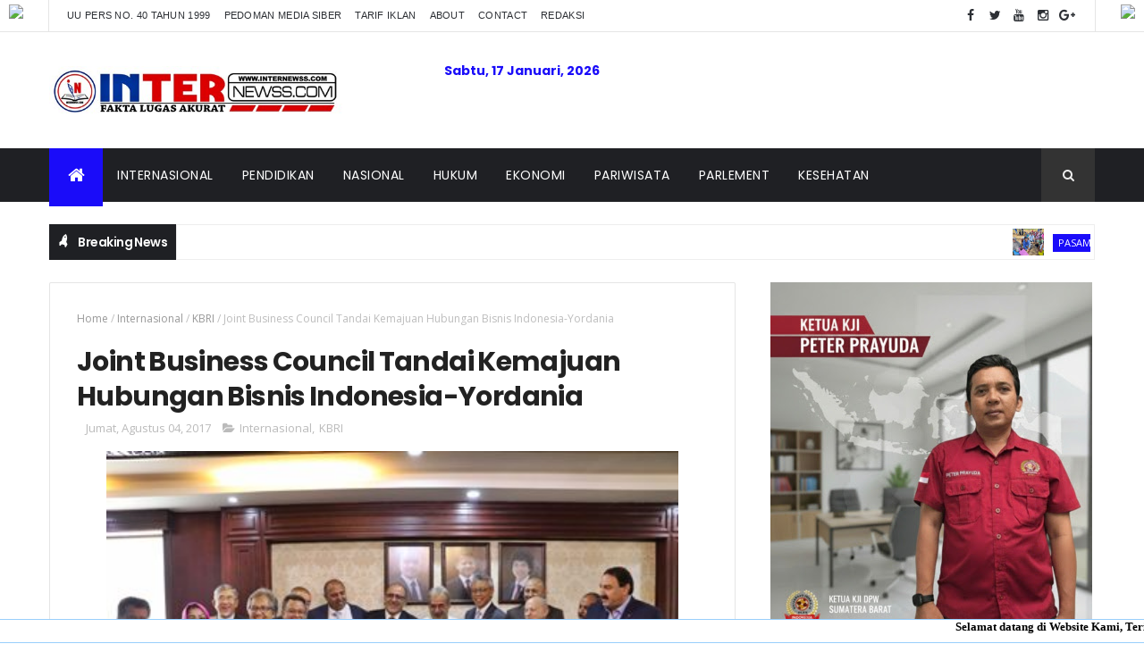

--- FILE ---
content_type: text/javascript; charset=UTF-8
request_url: https://www.internewss.com/feeds/posts/default/-/KBRI?alt=json-in-script&max-results=3&callback=jQuery111002412798990414493_1768632253930&_=1768632253931
body_size: 5205
content:
// API callback
jQuery111002412798990414493_1768632253930({"version":"1.0","encoding":"UTF-8","feed":{"xmlns":"http://www.w3.org/2005/Atom","xmlns$openSearch":"http://a9.com/-/spec/opensearchrss/1.0/","xmlns$blogger":"http://schemas.google.com/blogger/2008","xmlns$georss":"http://www.georss.org/georss","xmlns$gd":"http://schemas.google.com/g/2005","xmlns$thr":"http://purl.org/syndication/thread/1.0","id":{"$t":"tag:blogger.com,1999:blog-9085099149514854890"},"updated":{"$t":"2026-01-17T07:58:33.497+07:00"},"category":[{"term":"padang sumbar"},{"term":"Sumbar"},{"term":"Padang"},{"term":"pupr"},{"term":"Pembangunan"},{"term":"Nasional"},{"term":"pdam"},{"term":"parlement"},{"term":"Jakarta"},{"term":"Hukum"},{"term":"Pendidikan"},{"term":"Pasaman barat"},{"term":"Bukittinggi"},{"term":"kab solok"},{"term":"Padang Pariaman"},{"term":"Solsel"},{"term":"Internasional"},{"term":"Ekonomi"},{"term":"Kab.Pessel."},{"term":"Pariwisata"},{"term":"Polisi"},{"term":"Sijunjung"},{"term":"Solok"},{"term":"Pariaman"},{"term":"Limapuluh Kota"},{"term":"Kep Mentawai"},{"term":"Tanah Datar"},{"term":"bpbd"},{"term":"Bencana"},{"term":"Kab.Pessel"},{"term":"Film"},{"term":"Kesehatan"},{"term":"Kab Agam"},{"term":"Politik"},{"term":"TNI"},{"term":"PDI"},{"term":"Kuliner"},{"term":"Pasaman"},{"term":"Payakumbuh"},{"term":"KBRI"},{"term":"Korupsi"},{"term":"Nusantara"},{"term":"Perbankan"},{"term":"Politik Geografis"},{"term":"kota solok"},{"term":"pilkada"},{"term":"Bengkulu"},{"term":"Jambi"},{"term":"Kementrian RI"},{"term":"Lampung"},{"term":"Padang Panjang"},{"term":"Pariwara"},{"term":"Perpers"},{"term":"Sawahlunto"},{"term":"Sports"},{"term":"Sumbar. Kab.Pessel."},{"term":"Tranportasi"},{"term":"adat budaya"},{"term":"Bandung"},{"term":"Bogor"},{"term":"DPR RI"},{"term":"Darmasraya"},{"term":"Jatim"},{"term":"Jokowi"},{"term":"KPK"},{"term":"Kabinet"},{"term":"Medan"},{"term":"Palembang"},{"term":"Pedoman Media Siber"},{"term":"Peristiwa"},{"term":"Redaksi"},{"term":"Selebriti"},{"term":"Solo"},{"term":"Solok Selatan"},{"term":"Sosial Budaya"},{"term":"Sulut"},{"term":"Sumatera Selatan"},{"term":"Sumatera Utara"},{"term":"Tangerang"},{"term":"Undang Undang"},{"term":"Yordania"},{"term":"agama"},{"term":"kesehatan Sumbar"}],"title":{"type":"text","$t":"Inter News"},"subtitle":{"type":"html","$t":""},"link":[{"rel":"http://schemas.google.com/g/2005#feed","type":"application/atom+xml","href":"https:\/\/www.internewss.com\/feeds\/posts\/default"},{"rel":"self","type":"application/atom+xml","href":"https:\/\/www.blogger.com\/feeds\/9085099149514854890\/posts\/default\/-\/KBRI?alt=json-in-script\u0026max-results=3"},{"rel":"alternate","type":"text/html","href":"https:\/\/www.internewss.com\/search\/label\/KBRI"},{"rel":"hub","href":"http://pubsubhubbub.appspot.com/"}],"author":[{"name":{"$t":"Peter"},"uri":{"$t":"http:\/\/www.blogger.com\/profile\/00713130813731015559"},"email":{"$t":"noreply@blogger.com"},"gd$image":{"rel":"http://schemas.google.com/g/2005#thumbnail","width":"32","height":"32","src":"\/\/blogger.googleusercontent.com\/img\/b\/R29vZ2xl\/AVvXsEiq93Kd0EXQSgV9DeaUAIznZBVZWjuvGTbCzwkSN_FzMeuXRZEW5x1xibqFr-HykXL-nvS-Om11QU-OpkzVbMdjlWsB38yZCAV-yNhieqhRlD2NJEmhKBYbw9NVxnIm\/s113\/internewss+10.000.png"}}],"generator":{"version":"7.00","uri":"http://www.blogger.com","$t":"Blogger"},"openSearch$totalResults":{"$t":"3"},"openSearch$startIndex":{"$t":"1"},"openSearch$itemsPerPage":{"$t":"3"},"entry":[{"id":{"$t":"tag:blogger.com,1999:blog-9085099149514854890.post-8619020851309901041"},"published":{"$t":"2017-08-04T23:41:00.000+07:00"},"updated":{"$t":"2017-08-04T23:41:18.202+07:00"},"category":[{"scheme":"http://www.blogger.com/atom/ns#","term":"KBRI"},{"scheme":"http://www.blogger.com/atom/ns#","term":"Pendidikan"}],"title":{"type":"text","$t":"Putra Daerah Papua Lolos Ujian Internasional Sub-spesialis Mata di Finlandia "},"content":{"type":"html","$t":"\u003Cdiv dir=\"ltr\" style=\"text-align: left;\" trbidi=\"on\"\u003E\n\u003Cdiv class=\"post-header\"\u003E\n\n\u003C\/div\u003E\n\u003Cdiv dir=\"ltr\" style=\"text-align: left;\"\u003E\n\u003Cdiv class=\"separator\" style=\"clear: both; text-align: center;\"\u003E\n\u003Cimg border=\"0\" data-original-height=\"336\" data-original-width=\"478\" height=\"448\" src=\"https:\/\/blogger.googleusercontent.com\/img\/b\/R29vZ2xl\/AVvXsEi0AhEDYsbB0s1gV5tW53OT7xSupwMtGgdQAaWik0JhW2DSvQKzowRIcF-ZQi5AVXKX7cvFsUiBxHH2vEzRB0-T2dFR0ST526cfZ1Z0mlvb7Q00NIUItx0KRp7OSBwJFGteiaiptYPS2gsk\/s640\/dokter+mata.jpg\" width=\"640\" \/\u003E\u003C\/div\u003E\n\u003Cdiv style=\"text-align: justify;\"\u003E\n\u003C\/div\u003E\n\u003Cdiv style=\"text-align: justify;\"\u003E\nHelsinski(FINLANDIA).\u003Cb\u003EINEWS\u003C\/b\u003E- Dr. Elfa Ali Idrus, seorang dokter \nspesialis mata asal Merauke, Papua, berhasil menyelesaikan pendidikan \nsubspesialis cornea dan external disease di University of Helsinki, \nsalah satu universitas ternama di Finlandia dan Eropa. Dr. Elfa \nmerupakan salah satu dari 2 orang dokter mata dari Indonesia yang \nberhasil lolos ujian internasional yang diadakan organisasi dokter mata \nseluruh dunia atau International Council of Ophthalmology (ICO). Ujian \ninternasional tersebut diadakan di seluruh dunia termasuk Jakarta, \nIndonesia. Dari seluruh dunia, tersaring 30 dokter spesialis mata \ntermasuk dr. Elfa.\u003C\/div\u003E\n\u003Cdiv style=\"text-align: justify;\"\u003E\n\u003Cbr \/\u003EPendidikan subspesialis tersebut ditempuh dr. Elfa dalam waktu 3 \nbulan. Biaya pendidikan, akomodasi dan uang saku ditanggung penuh oleh \nUniversitas Helsinki. Selama menetap 3 bulan di Helsinki, pada 1 Juli \n2017 lalu, dr. Elfa berkesempatan membagikan ilmu yang dimilikinya \ndengan memberikan penyuluhan mengenai kesehatan mata kepada sejumlah \nmasyarakarat Indonesia yang berada di Helsinki. Dalam paparannya, dr. \nElfa menjelaskan berbagai hal mengenai cara menjaga kesehatan mata \nterutama bagi anak-anak.\u003C\/div\u003E\n\u003Cdiv style=\"text-align: justify;\"\u003E\n\u003Cbr \/\u003EAtas keberhasilannya menempuh pendidikan subspesialis, pada 3 Juli \n2017, dr. Elfa menerima sertifikat dari Universitas Helsinki diserahkan \nlangsung oleh Prof. Tero Kivelä, selaku kepala pendidikan subspesialis \nmata di Universitas Helsinki dan disaksikan oleh supervisor, dr. Kari \nKrootila. Pada kesempatan yang sama, dr. Elfa juga menyerahkan hasil \npenelitiannya yang berjudul Photoactive Chromophore Corneal \nCross-linking for Keratitis Patients untuk dipublikasikan dalam jurnal \ninternasional dalam waktu dekat.\u003C\/div\u003E\n\u003Cdiv style=\"text-align: justify;\"\u003E\n\u003Cbr \/\u003ESebelum bertolak kembali ke Indonesia, dr. Elfa menyempatkan diri \nuntuk bertemu dengan Duta Besar RI Helsinki dan menyampaikan terima \nkasih atas dukungan Duta Besar RI bersama jajaran staf KBRI Helsinki \nselama keberadaannya di Finlandia. Sebagai bentuk dukungan dan apresiasi\n atas prestasi dr. Elfa, Duta Besar RI Helsinki memberikan \nkenang-kenangan.\u003C\/div\u003E\n\u003Cdiv style=\"text-align: justify;\"\u003E\n\u003C\/div\u003E\n\u003Cdiv style=\"text-align: justify;\"\u003E\n\u003C\/div\u003E\n\u003Cdiv style=\"text-align: justify;\"\u003E\n\u003C\/div\u003E\n\u003Cdiv style=\"text-align: justify;\"\u003E\n\u003C\/div\u003E\n\u003Cdiv style=\"text-align: justify;\"\u003E\n#Gan\/KBRI Helsinki\u003C\/div\u003E\n\u003C\/div\u003E\n\u003C\/div\u003E\n"},"link":[{"rel":"replies","type":"application/atom+xml","href":"https:\/\/www.internewss.com\/feeds\/8619020851309901041\/comments\/default","title":"Posting Komentar"},{"rel":"replies","type":"text/html","href":"https:\/\/www.internewss.com\/2017\/08\/putra-daerah-papua-lolos-ujian.html#comment-form","title":"0 Komentar"},{"rel":"edit","type":"application/atom+xml","href":"https:\/\/www.blogger.com\/feeds\/9085099149514854890\/posts\/default\/8619020851309901041"},{"rel":"self","type":"application/atom+xml","href":"https:\/\/www.blogger.com\/feeds\/9085099149514854890\/posts\/default\/8619020851309901041"},{"rel":"alternate","type":"text/html","href":"https:\/\/www.internewss.com\/2017\/08\/putra-daerah-papua-lolos-ujian.html","title":"Putra Daerah Papua Lolos Ujian Internasional Sub-spesialis Mata di Finlandia "}],"author":[{"name":{"$t":"Peter"},"uri":{"$t":"http:\/\/www.blogger.com\/profile\/00713130813731015559"},"email":{"$t":"noreply@blogger.com"},"gd$image":{"rel":"http://schemas.google.com/g/2005#thumbnail","width":"32","height":"32","src":"\/\/blogger.googleusercontent.com\/img\/b\/R29vZ2xl\/AVvXsEiq93Kd0EXQSgV9DeaUAIznZBVZWjuvGTbCzwkSN_FzMeuXRZEW5x1xibqFr-HykXL-nvS-Om11QU-OpkzVbMdjlWsB38yZCAV-yNhieqhRlD2NJEmhKBYbw9NVxnIm\/s113\/internewss+10.000.png"}}],"media$thumbnail":{"xmlns$media":"http://search.yahoo.com/mrss/","url":"https:\/\/blogger.googleusercontent.com\/img\/b\/R29vZ2xl\/AVvXsEi0AhEDYsbB0s1gV5tW53OT7xSupwMtGgdQAaWik0JhW2DSvQKzowRIcF-ZQi5AVXKX7cvFsUiBxHH2vEzRB0-T2dFR0ST526cfZ1Z0mlvb7Q00NIUItx0KRp7OSBwJFGteiaiptYPS2gsk\/s72-c\/dokter+mata.jpg","height":"72","width":"72"},"thr$total":{"$t":"0"}},{"id":{"$t":"tag:blogger.com,1999:blog-9085099149514854890.post-5968965111780436543"},"published":{"$t":"2017-08-04T23:23:00.000+07:00"},"updated":{"$t":"2017-08-04T23:23:12.981+07:00"},"category":[{"scheme":"http://www.blogger.com/atom/ns#","term":"Internasional"},{"scheme":"http://www.blogger.com/atom/ns#","term":"KBRI"}],"title":{"type":"text","$t":" Joint Business Council Tandai Kemajuan Hubungan Bisnis Indonesia-Yordania"},"content":{"type":"html","$t":"\u003Cdiv dir=\"ltr\" style=\"text-align: left;\" trbidi=\"on\"\u003E\n\u003Cdiv class=\"post-header\"\u003E\n\n\u003C\/div\u003E\n\u003Cdiv class=\"separator\" style=\"clear: both; text-align: center;\"\u003E\n\u003Cimg border=\"0\" data-original-height=\"267\" data-original-width=\"400\" height=\"426\" src=\"https:\/\/blogger.googleusercontent.com\/img\/b\/R29vZ2xl\/AVvXsEjw0iySFnAKowE1fjPIdWcZrbDFWQ_jNT7_TAn8BxeIFcwGIrdLq-bJwprn6nvbcSg8pA0-O-HG6M8hDu4A3idDoJsJklnQHAnotW-n8_9iHvxrODyrENgTtGh5J9VKsJYzBf1g09armydS\/s640\/Joint+Business+Council+Tandai+Kemajuan+Hubungan+Bisnis+RI-Yordania.jpeg\" width=\"640\" \/\u003E\u003C\/div\u003E\n\u003Cdiv style=\"text-align: justify;\"\u003E\n\u0026nbsp;\u003C\/div\u003E\n\u003Cdiv style=\"text-align: justify;\"\u003E\nAmman(YORDANIA).\u003Cb\u003EINEWS\u003C\/b\u003E- \"Pertemuan Perdana Joint Business Council \n(JBC) antara Indonesia-Jordan Business Council (IJBC) dan \nJordan-Indonesia Business Council (JIBC) menandai semakin majunya \nhubungan bisnis antara Indonesia dan Yordania,\" ungkap Dubes RI Andy \nRachmianto dalam sambutan pada pertemuan JBC di Kamar Industri Yordania,\n Selasa (1\/8). Ditegaskan oleh Dubes RI agar JBC mampu berperan aktif \ndan mencari terobosan-terobosan baru guna meningkatkan kerja sama \nkonkrit di bidang perdagangan, industri, investasi, dan pariwisata.\u003Cbr \/\u003E\u003Cbr \/\u003EDalam\n pertemuan, JBC sepakat membentuk komite-komite sektoral yang potensial \nbagi pengembangan kerja sama kedua negara, yaitu komite industri, \nmakanan, furnitur, pariwisata, pendidikan dan pelatihan, kesehatan, \nkulit dan tekstil, dan tenaga kerja terampil. Sektor-sektor inilah yang \ndiharapkan dapat menjadi pendorong bagi kemajuan hubungan ekonomi, \nperdagangan, dan investasi kedua negara.\u003Cbr \/\u003E\u003Cbr \/\u003EJBC berkomitmen untuk \nberperan aktif dalam mempromosikan berbagai kegiatan pameran yang \ndiselenggarakan di masing-masing negara, serta menggalang para pelaku \nbisnis kedua negara untuk dapat ambil bagian dalam pameran-pameran \ndimaksud. JBC juga menyepakati perlunya mendirikan Indonesian House di \nYordania dan Jordanian House di Indonesia, sebagai wadah mempromosikan \nproduk-produk potensial kedua negara serta memudahkan para pelaku bisnis\n kedua negara mengembangkan usahanya.\u003Cbr \/\u003E\u003Cbr \/\u003EMenandai diresmikannya \npembentukan JBC, Presiden IJBC dan Ketua JIBC menandatangani Agreement \non the Establishment of Joint Business Council between Indonesia-Jordan \nBusiness Council (IJBC) dan Jordan-Indonesia Business Council (JIBC) \nyang disaksikan oleh Dubes RI serta seluruh pengurus IJBC dan JIBC yang \nhadir pada pertemuan dimaksud.\u0026nbsp;\u003C\/div\u003E\n\u003Cdiv style=\"text-align: justify;\"\u003E\n\u003C\/div\u003E\n\u003Cdiv style=\"text-align: justify;\"\u003E\n\u003C\/div\u003E\n\u003Cdiv style=\"text-align: justify;\"\u003E\n\u003C\/div\u003E\n\u003Cdiv style=\"text-align: justify;\"\u003E\n\u003C\/div\u003E\n#Gan\/ KBRI Amman\u003C\/div\u003E\n"},"link":[{"rel":"replies","type":"application/atom+xml","href":"https:\/\/www.internewss.com\/feeds\/5968965111780436543\/comments\/default","title":"Posting Komentar"},{"rel":"replies","type":"text/html","href":"https:\/\/www.internewss.com\/2017\/08\/joint-business-council-tandai-kemajuan.html#comment-form","title":"0 Komentar"},{"rel":"edit","type":"application/atom+xml","href":"https:\/\/www.blogger.com\/feeds\/9085099149514854890\/posts\/default\/5968965111780436543"},{"rel":"self","type":"application/atom+xml","href":"https:\/\/www.blogger.com\/feeds\/9085099149514854890\/posts\/default\/5968965111780436543"},{"rel":"alternate","type":"text/html","href":"https:\/\/www.internewss.com\/2017\/08\/joint-business-council-tandai-kemajuan.html","title":" Joint Business Council Tandai Kemajuan Hubungan Bisnis Indonesia-Yordania"}],"author":[{"name":{"$t":"Peter"},"uri":{"$t":"http:\/\/www.blogger.com\/profile\/00713130813731015559"},"email":{"$t":"noreply@blogger.com"},"gd$image":{"rel":"http://schemas.google.com/g/2005#thumbnail","width":"32","height":"32","src":"\/\/blogger.googleusercontent.com\/img\/b\/R29vZ2xl\/AVvXsEiq93Kd0EXQSgV9DeaUAIznZBVZWjuvGTbCzwkSN_FzMeuXRZEW5x1xibqFr-HykXL-nvS-Om11QU-OpkzVbMdjlWsB38yZCAV-yNhieqhRlD2NJEmhKBYbw9NVxnIm\/s113\/internewss+10.000.png"}}],"media$thumbnail":{"xmlns$media":"http://search.yahoo.com/mrss/","url":"https:\/\/blogger.googleusercontent.com\/img\/b\/R29vZ2xl\/AVvXsEjw0iySFnAKowE1fjPIdWcZrbDFWQ_jNT7_TAn8BxeIFcwGIrdLq-bJwprn6nvbcSg8pA0-O-HG6M8hDu4A3idDoJsJklnQHAnotW-n8_9iHvxrODyrENgTtGh5J9VKsJYzBf1g09armydS\/s72-c\/Joint+Business+Council+Tandai+Kemajuan+Hubungan+Bisnis+RI-Yordania.jpeg","height":"72","width":"72"},"thr$total":{"$t":"0"}},{"id":{"$t":"tag:blogger.com,1999:blog-9085099149514854890.post-8456880521700905128"},"published":{"$t":"2017-08-04T23:21:00.001+07:00"},"updated":{"$t":"2017-08-04T23:21:25.782+07:00"},"category":[{"scheme":"http://www.blogger.com/atom/ns#","term":"Internasional"},{"scheme":"http://www.blogger.com/atom/ns#","term":"KBRI"}],"title":{"type":"text","$t":"Badan Keahlian DPR RI Gelar Pertemuan Dengan Menteri Kehakiman Rumania "},"content":{"type":"html","$t":"\u003Cdiv dir=\"ltr\" style=\"text-align: left;\" trbidi=\"on\"\u003E\n\u003Cdiv class=\"post-header\"\u003E\n\n\u003C\/div\u003E\n\u003Cdiv dir=\"ltr\" style=\"text-align: left;\"\u003E\n\u003Cdiv class=\"separator\" style=\"clear: both; text-align: center;\"\u003E\n\u003Cimg border=\"0\" data-original-height=\"300\" data-original-width=\"400\" height=\"480\" src=\"https:\/\/blogger.googleusercontent.com\/img\/b\/R29vZ2xl\/AVvXsEgahLtd3NV5TIXFi3-6flTmeQDsqy2xw8WMe1s0lgh95kTKJmtf1fGdCbmjbU331cw2jeayR_qfemRCYhmBxrS7n050x4bZ_2f3w2l6LfV2Filk-j2Bv8Uui0Nb_HzOG7eM8fBDLF4JVk7c\/s640\/Badan+Keahlian+DPR+RI+Gelar+Pertemuan+Dengan+Menteri+Kehakiman+Rumania.JPG\" width=\"640\" \/\u003E\u003C\/div\u003E\n\u003Cdiv style=\"text-align: justify;\"\u003E\n\u003C\/div\u003E\n\u003Cdiv style=\"text-align: justify;\"\u003E\nBucharest(RUMANIA).\u003Cb\u003EINEWS\u003C\/b\u003E- Pada tanggal 1 Agustus 2017, Duta Besar RI\n Bucharest Diar Nurbintoro, mendampingi delegasi dari Badan Keahlian DPR\n RI yang diketuai oleh Kepala Badan Keahlian DPR RI, K. Johnson \nRajagukguk S.H., M.Hum pada pertemuan dengan Menteri\u0026nbsp; Kehakiman Rumania,\n Tudorel Toader dan Sekretaris Negara, Marieta Safta.\u003Cbr \/\u003E\n\u003Cbr \/\u003E\nMaksud dari pertemuan tersebut adalah dalam rangka memperoleh informasi \nterkait sistem hukum di Rumania, cara kerja, dan proses penyusunan \nperaturan perundang-undangan di Rumania. Secara khusus, informasi yang \ningin diperoleh adalah terkait struktur dan mekanisme kerja unsur sistem\n pendukung dalam hal keahlian mendukung pelaksanaan tugas parlemen \nterutama di bidang perundang-undangan serta pengembangan kawasan \nparlemen.\u003Cbr \/\u003E\n\u003Cbr \/\u003E\nPada kesempatan tersebut, Menteri Kehakiman menjelaskan secara gamblang \nmengenai tugas dan fungsi serta peran dari kementerian dan tahapan dalam\n drafting. Menteri Tudorel Toader juga menyampaikan bahwa kementeriannya\n berencana menyelenggarakan konferensi terkait peran dari Kementerian \nKehakiman dalam kerangka rule of law dengan negara Uni Eropa dan peserta\n internasional lainnya. Dalam hal ini, Menteri Toader mengundang pihak \nIndonesia untuk turut berpartisipasi pada konferensi tersebut dalam \nrangka meningkatkan kerjasama bilateral kedua negara. Pertemuan ini \ndinilai sebagai kesempatan yang baik guna meningkatkan hubungan \nkerjasama antara kedua negara dan juga menguatkan kerjasama politik, \nkhususnya dalam hal saling memberi dukungan pada pencalonan-pencalonan \ndi forum dan organisasi internasional.\u003Cbr \/\u003E\n\u003Cbr \/\u003E\nDelegasi Badan Keahlian DPR RI terdiri dari 9 orang, yaitu:\u003Cbr \/\u003E\n\u003Cbr \/\u003E\n\u0026nbsp;\u0026nbsp;\u0026nbsp; 1. K. Johnson Rajagukguk, S.H., M.Hum.\u003Cbr \/\u003E\n\u0026nbsp;\u0026nbsp;\u0026nbsp; 2. Dr. Inosensiun Samsul, M.H.\u003Cbr \/\u003E\n\u0026nbsp;\u0026nbsp;\u0026nbsp; 3. Dr.Indra Pahlevi, S.IP.,M.Si.\u003Cbr \/\u003E\n\u0026nbsp;\u0026nbsp;\u0026nbsp; 4. Dra. Rini Koentarti, M.Si.\u003Cbr \/\u003E\n\u0026nbsp;\u0026nbsp;\u0026nbsp; 5. Kombes Pol. Drs.Herry Ardyanto, M.Si\u003Cbr \/\u003E\n\u0026nbsp;\u0026nbsp;\u0026nbsp; 6. M. Najib Ibrahim, S.Ag., MH.\u003Cbr \/\u003E\n\u0026nbsp;\u0026nbsp;\u0026nbsp; 7. Wiwin Sri Rahyani, S.H., M.H.\u003Cbr \/\u003E\n\u0026nbsp;\u0026nbsp;\u0026nbsp; 8. Zaqiu Rahman, S.H., M.H.\u003Cbr \/\u003E\n\u0026nbsp;\u0026nbsp;\u0026nbsp; 9. Anita Handayaniputri, S.T., M.T.\u003Cbr \/\u003E\n\u003Cbr \/\u003E\nSelain pertemuan dengan Menteri Kehakiman, delegasi juga akan mengadakan\n pertemuan dengan Sekjen Parlemen Rumania, Mr. Georgica Toba, dan Hakim \nMahkamah Konstitusi Rumania, Mr. Marian Enache.\u0026nbsp;\u003C\/div\u003E\n\u003Cdiv style=\"text-align: justify;\"\u003E\n\u003C\/div\u003E\n\u003Cdiv style=\"text-align: justify;\"\u003E\n\u003C\/div\u003E\n\u003Cdiv style=\"text-align: justify;\"\u003E\n\u003C\/div\u003E\n\u003Cdiv style=\"text-align: justify;\"\u003E\n#Feri\/ KBRI Bucharest\u003C\/div\u003E\n\u003C\/div\u003E\n\u003C\/div\u003E\n"},"link":[{"rel":"replies","type":"application/atom+xml","href":"https:\/\/www.internewss.com\/feeds\/8456880521700905128\/comments\/default","title":"Posting Komentar"},{"rel":"replies","type":"text/html","href":"https:\/\/www.internewss.com\/2017\/08\/badan-keahlian-dpr-ri-gelar-pertemuan.html#comment-form","title":"0 Komentar"},{"rel":"edit","type":"application/atom+xml","href":"https:\/\/www.blogger.com\/feeds\/9085099149514854890\/posts\/default\/8456880521700905128"},{"rel":"self","type":"application/atom+xml","href":"https:\/\/www.blogger.com\/feeds\/9085099149514854890\/posts\/default\/8456880521700905128"},{"rel":"alternate","type":"text/html","href":"https:\/\/www.internewss.com\/2017\/08\/badan-keahlian-dpr-ri-gelar-pertemuan.html","title":"Badan Keahlian DPR RI Gelar Pertemuan Dengan Menteri Kehakiman Rumania "}],"author":[{"name":{"$t":"Peter"},"uri":{"$t":"http:\/\/www.blogger.com\/profile\/00713130813731015559"},"email":{"$t":"noreply@blogger.com"},"gd$image":{"rel":"http://schemas.google.com/g/2005#thumbnail","width":"32","height":"32","src":"\/\/blogger.googleusercontent.com\/img\/b\/R29vZ2xl\/AVvXsEiq93Kd0EXQSgV9DeaUAIznZBVZWjuvGTbCzwkSN_FzMeuXRZEW5x1xibqFr-HykXL-nvS-Om11QU-OpkzVbMdjlWsB38yZCAV-yNhieqhRlD2NJEmhKBYbw9NVxnIm\/s113\/internewss+10.000.png"}}],"media$thumbnail":{"xmlns$media":"http://search.yahoo.com/mrss/","url":"https:\/\/blogger.googleusercontent.com\/img\/b\/R29vZ2xl\/AVvXsEgahLtd3NV5TIXFi3-6flTmeQDsqy2xw8WMe1s0lgh95kTKJmtf1fGdCbmjbU331cw2jeayR_qfemRCYhmBxrS7n050x4bZ_2f3w2l6LfV2Filk-j2Bv8Uui0Nb_HzOG7eM8fBDLF4JVk7c\/s72-c\/Badan+Keahlian+DPR+RI+Gelar+Pertemuan+Dengan+Menteri+Kehakiman+Rumania.JPG","height":"72","width":"72"},"thr$total":{"$t":"0"}}]}});

--- FILE ---
content_type: text/javascript; charset=UTF-8
request_url: https://www.internewss.com/feeds/posts/default?alt=json-in-script&max-results=7&callback=jQuery111002412798990414493_1768632253928&_=1768632253929
body_size: 12245
content:
// API callback
jQuery111002412798990414493_1768632253928({"version":"1.0","encoding":"UTF-8","feed":{"xmlns":"http://www.w3.org/2005/Atom","xmlns$openSearch":"http://a9.com/-/spec/opensearchrss/1.0/","xmlns$blogger":"http://schemas.google.com/blogger/2008","xmlns$georss":"http://www.georss.org/georss","xmlns$gd":"http://schemas.google.com/g/2005","xmlns$thr":"http://purl.org/syndication/thread/1.0","id":{"$t":"tag:blogger.com,1999:blog-9085099149514854890"},"updated":{"$t":"2026-01-17T07:58:33.497+07:00"},"category":[{"term":"padang sumbar"},{"term":"Sumbar"},{"term":"Padang"},{"term":"pupr"},{"term":"Pembangunan"},{"term":"Nasional"},{"term":"pdam"},{"term":"parlement"},{"term":"Jakarta"},{"term":"Hukum"},{"term":"Pendidikan"},{"term":"Pasaman barat"},{"term":"Bukittinggi"},{"term":"kab solok"},{"term":"Padang Pariaman"},{"term":"Solsel"},{"term":"Internasional"},{"term":"Ekonomi"},{"term":"Kab.Pessel."},{"term":"Pariwisata"},{"term":"Polisi"},{"term":"Sijunjung"},{"term":"Solok"},{"term":"Pariaman"},{"term":"Limapuluh Kota"},{"term":"Kep Mentawai"},{"term":"Tanah Datar"},{"term":"bpbd"},{"term":"Bencana"},{"term":"Kab.Pessel"},{"term":"Film"},{"term":"Kesehatan"},{"term":"Kab Agam"},{"term":"Politik"},{"term":"TNI"},{"term":"PDI"},{"term":"Kuliner"},{"term":"Pasaman"},{"term":"Payakumbuh"},{"term":"KBRI"},{"term":"Korupsi"},{"term":"Nusantara"},{"term":"Perbankan"},{"term":"Politik Geografis"},{"term":"kota solok"},{"term":"pilkada"},{"term":"Bengkulu"},{"term":"Jambi"},{"term":"Kementrian RI"},{"term":"Lampung"},{"term":"Padang Panjang"},{"term":"Pariwara"},{"term":"Perpers"},{"term":"Sawahlunto"},{"term":"Sports"},{"term":"Sumbar. Kab.Pessel."},{"term":"Tranportasi"},{"term":"adat budaya"},{"term":"Bandung"},{"term":"Bogor"},{"term":"DPR RI"},{"term":"Darmasraya"},{"term":"Jatim"},{"term":"Jokowi"},{"term":"KPK"},{"term":"Kabinet"},{"term":"Medan"},{"term":"Palembang"},{"term":"Pedoman Media Siber"},{"term":"Peristiwa"},{"term":"Redaksi"},{"term":"Selebriti"},{"term":"Solo"},{"term":"Solok Selatan"},{"term":"Sosial Budaya"},{"term":"Sulut"},{"term":"Sumatera Selatan"},{"term":"Sumatera Utara"},{"term":"Tangerang"},{"term":"Undang Undang"},{"term":"Yordania"},{"term":"agama"},{"term":"kesehatan Sumbar"}],"title":{"type":"text","$t":"Inter News"},"subtitle":{"type":"html","$t":""},"link":[{"rel":"http://schemas.google.com/g/2005#feed","type":"application/atom+xml","href":"https:\/\/www.internewss.com\/feeds\/posts\/default"},{"rel":"self","type":"application/atom+xml","href":"https:\/\/www.blogger.com\/feeds\/9085099149514854890\/posts\/default?alt=json-in-script\u0026max-results=7"},{"rel":"alternate","type":"text/html","href":"https:\/\/www.internewss.com\/"},{"rel":"hub","href":"http://pubsubhubbub.appspot.com/"},{"rel":"next","type":"application/atom+xml","href":"https:\/\/www.blogger.com\/feeds\/9085099149514854890\/posts\/default?alt=json-in-script\u0026start-index=8\u0026max-results=7"}],"author":[{"name":{"$t":"Peter"},"uri":{"$t":"http:\/\/www.blogger.com\/profile\/00713130813731015559"},"email":{"$t":"noreply@blogger.com"},"gd$image":{"rel":"http://schemas.google.com/g/2005#thumbnail","width":"32","height":"32","src":"\/\/blogger.googleusercontent.com\/img\/b\/R29vZ2xl\/AVvXsEiq93Kd0EXQSgV9DeaUAIznZBVZWjuvGTbCzwkSN_FzMeuXRZEW5x1xibqFr-HykXL-nvS-Om11QU-OpkzVbMdjlWsB38yZCAV-yNhieqhRlD2NJEmhKBYbw9NVxnIm\/s113\/internewss+10.000.png"}}],"generator":{"version":"7.00","uri":"http://www.blogger.com","$t":"Blogger"},"openSearch$totalResults":{"$t":"1468"},"openSearch$startIndex":{"$t":"1"},"openSearch$itemsPerPage":{"$t":"7"},"entry":[{"id":{"$t":"tag:blogger.com,1999:blog-9085099149514854890.post-2321795002460162250"},"published":{"$t":"2026-01-16T19:35:00.000+07:00"},"updated":{"$t":"2026-01-16T19:35:00.607+07:00"},"category":[{"scheme":"http://www.blogger.com/atom/ns#","term":"Pasaman barat"}],"title":{"type":"text","$t":"Diduga Dirampas, Perkampungan Ulu Sontang Mengaku Didzolimi di Tengah Replanting PT Pasaman Marama Sejahtera"},"content":{"type":"html","$t":"\u003Cp\u003E\u003Cbr \/\u003E\u003C\/p\u003E\u003Cdiv class=\"separator\" style=\"clear: both; text-align: center;\"\u003E\u003Ca href=\"https:\/\/blogger.googleusercontent.com\/img\/b\/R29vZ2xl\/AVvXsEhhF6guImk5HnKU6QbAZTb4enmYPJNGgqCEt2_ymAYBt21tIwUAhUIlOJwfZoS42tdZh2NwlZ6BDWnKOTxH7GNHsPvNu6Tnahjp0ukTSsGhwrzR2OLWL1BnXG2d3WmjGYUGhSKDWprc-pgzy9DgTk87um60XpQz-wel2hEyJPUeKdJVwl22cup5blfFHA\/s1280\/6764.jpg\" imageanchor=\"1\" style=\"margin-left: 1em; margin-right: 1em;\"\u003E\u003Cimg border=\"0\" data-original-height=\"960\" data-original-width=\"1280\" height=\"240\" src=\"https:\/\/blogger.googleusercontent.com\/img\/b\/R29vZ2xl\/AVvXsEhhF6guImk5HnKU6QbAZTb4enmYPJNGgqCEt2_ymAYBt21tIwUAhUIlOJwfZoS42tdZh2NwlZ6BDWnKOTxH7GNHsPvNu6Tnahjp0ukTSsGhwrzR2OLWL1BnXG2d3WmjGYUGhSKDWprc-pgzy9DgTk87um60XpQz-wel2hEyJPUeKdJVwl22cup5blfFHA\/s320\/6764.jpg\" width=\"320\" \/\u003E\u003C\/a\u003E\u003C\/div\u003E\u003Cp\u003E\u003Cbr \/\u003E\u003C\/p\u003E\u003Cp\u003EPasaman Barat: 16 Januari 2026 — Warga perkampungan Ulu Sontang, Nagari Sei Aur, Kecamatan Sei Aur, Kabupaten Pasaman Barat, mengaku mengalami tindakan yang diduga sebagai bentuk perampasan hak atas tanah ulayat mereka\u003C\/p\u003E\u003Cp\u003E\u003Cbr \/\u003E\u003C\/p\u003E\u003Cp\u003EHal tersebut terungkap setelah salah seorang anak cucu kemenakan Ulu Sontang menemui awak media dan menyampaikan perkembangan terbaru terkait kondisi perkampungan tersebut.\u003C\/p\u003E\u003Cp\u003EPerkampungan Ulu Sontang diketahui berada di dalam areal perkebunan inti kelapa sawit milik PT Pasaman Marama Sejahtera yang saat ini tengah melakukan kegiatan replanting. Padahal, masa Hak Guna Usaha (HGU) perusahaan tersebut disebut masih tersisa sekitar delapan tahun lagi. Kondisi ini memunculkan tanda tanya besar di kalangan masyarakat adat serta ninik mamak se-Nagari Sei Aur.\u003C\/p\u003E\u003Cp\u003EAwak media kemudian menemui Penghulu Ulu Sontang, yang telah resmi diangkat oleh para penghulu dan bosa-bosa Sei Aur, yakni Okeh Saputra Sutan Sinomba. Ia mengaku sangat kecewa dan merasa didzolimi karena tidak pernah menerima pemberitahuan maupun diajak bermusyawarah terkait pelaksanaan replanting di wilayah perkampungan Ulu Sontang.\u003C\/p\u003E\u003Cp\u003E\u003Cbr \/\u003E\u003C\/p\u003E\u003Cp\u003E“Kami tidak pernah menyerahkan atau melepaskan perkampungan Ulu Sontang kepada pihak mana pun. Saya akan terus berjuang demi kampung serta anak cucu kemenakan kami,” tegas Okeh Saputra kepada awak media.\u003C\/p\u003E\u003Cp\u003E\u003Cbr \/\u003E\u003C\/p\u003E\u003Cdiv class=\"separator\" style=\"clear: both; text-align: center;\"\u003E\u003Ca href=\"https:\/\/blogger.googleusercontent.com\/img\/b\/R29vZ2xl\/AVvXsEgPeEZqQJmiJJrBjfCZSdxf2JCaSRfFGOD0_gt5S7Y-tylVJfQimDSMMCf4ig34qX52MAzou4z_HIkxmHXs14wWbqLL1NAnMA9_NB4hG-lRSITbMqa6XLlrNAbS_EZowbrOBPYVjKktDfsOAnBZOWr2j_vizj9YVX-tIAs8yMEn5ZCFA1U9968_NH_n4g\/s1280\/6767.jpg\" imageanchor=\"1\" style=\"margin-left: 1em; margin-right: 1em;\"\u003E\u003Cimg border=\"0\" data-original-height=\"1280\" data-original-width=\"960\" height=\"320\" src=\"https:\/\/blogger.googleusercontent.com\/img\/b\/R29vZ2xl\/AVvXsEgPeEZqQJmiJJrBjfCZSdxf2JCaSRfFGOD0_gt5S7Y-tylVJfQimDSMMCf4ig34qX52MAzou4z_HIkxmHXs14wWbqLL1NAnMA9_NB4hG-lRSITbMqa6XLlrNAbS_EZowbrOBPYVjKktDfsOAnBZOWr2j_vizj9YVX-tIAs8yMEn5ZCFA1U9968_NH_n4g\/s320\/6767.jpg\" width=\"240\" \/\u003E\u003C\/a\u003E\u003C\/div\u003E\u003Cp\u003E\u003Cbr \/\u003E\u003C\/p\u003E\u003Cp\u003EIa juga mengungkapkan bahwa dalam proses replanting tersebut, banyak makam leluhur yang diduga telah hilang atau mengalami kerusakan.\u003C\/p\u003E\u003Cp\u003E“Banyak kuburan yang sudah tidak terlihat lagi. Ini menjadi pertanyaan besar bagi kami, apakah sengaja dihilangkan atau memang ada oknum yang tidak peduli dengan keberadaan makam di lokasi perkampungan kami,” ujarnya.\u003C\/p\u003E\u003Cp\u003E\u003Cbr \/\u003E\u003C\/p\u003E\u003Cp\u003ELebih lanjut, Okeh Saputra menyampaikan bahwa persoalan ini telah disampaikan kepada DPRD Kabupaten Pasaman Barat, Bupati Pasaman Barat, hingga DPRD Provinsi Sumatera Barat. Namun hingga kini, masyarakat Ulu Sontang masih menunggu kejelasan serta tindak lanjut konkret dari pihak-pihak terkait.\u003C\/p\u003E\u003Cp\u003ETak hanya itu, ia juga menegaskan akan mengusut tuntas dugaan keterlibatan oknum-oknum tertentu dalam perampasan hak atas tanah ulayat tersebut, termasuk dugaan adanya tekanan yang dialami almarhum ayahnya yang juga merupakan Penghulu Ulu Sontang semasa hidupnya.\u003C\/p\u003E\u003Cp\u003E\u003Cbr \/\u003E\u003C\/p\u003E\u003Cp\u003ESelain dugaan tekanan, Okeh Saputra turut menyoroti adanya tanda tangan yang mengatasnamakan ahli waris Sutan Sinomba, yang menurutnya perlu dipertanyakan keabsahan dan proses kemunculannya.\u003C\/p\u003E\u003Cp\u003E\u003Cbr \/\u003E\u003C\/p\u003E\u003Cp\u003ESebagai informasi, Perkampungan Ulu Sontang berdiri sejak tahun 1902, didirikan oleh Raja Sinomba, dan hingga kini diyakini masih memiliki hak adat yang sah secara turun-temurun.\u003C\/p\u003E\u003Cp\u003ESebagaimana petatah-petitih adat Minangkabau yang disampaikan masyarakat Ulu Sontang:\u003C\/p\u003E\u003Cp\u003E“Nan di rantau lah pulang,\u003C\/p\u003E\u003Cp\u003Enan ketek lah gadang,\u003C\/p\u003E\u003Cp\u003Enan bodoh lah cadiak.”\u003C\/p\u003E\u003Cp\u003E\u003Cbr \/\u003E\u003C\/p\u003E\u003Cp\u003EMasyarakat berharap pemerintah daerah serta aparat terkait dapat turun tangan secara serius, melakukan penelusuran menyeluruh, dan memberikan keadilan atas hak-hak adat serta tanah perkampungan ulayat yang mereka yakini masih sah hingga saat ini.\u003C\/p\u003E\u003Cp\u003E\u003Cbr \/\u003E\u003C\/p\u003E\u003Cp\u003EHingga berita diturunkan,media masih berupaya menghubungi pihak terkait lainya,untuk memperoleh klarifikasi.\u003C\/p\u003E\u003Cp\u003E( Angga )\u003C\/p\u003E"},"link":[{"rel":"replies","type":"application/atom+xml","href":"https:\/\/www.internewss.com\/feeds\/2321795002460162250\/comments\/default","title":"Posting Komentar"},{"rel":"replies","type":"text/html","href":"https:\/\/www.internewss.com\/2026\/01\/diduga-dirampas-perkampungan-ulu.html#comment-form","title":"0 Komentar"},{"rel":"edit","type":"application/atom+xml","href":"https:\/\/www.blogger.com\/feeds\/9085099149514854890\/posts\/default\/2321795002460162250"},{"rel":"self","type":"application/atom+xml","href":"https:\/\/www.blogger.com\/feeds\/9085099149514854890\/posts\/default\/2321795002460162250"},{"rel":"alternate","type":"text/html","href":"https:\/\/www.internewss.com\/2026\/01\/diduga-dirampas-perkampungan-ulu.html","title":"Diduga Dirampas, Perkampungan Ulu Sontang Mengaku Didzolimi di Tengah Replanting PT Pasaman Marama Sejahtera"}],"author":[{"name":{"$t":"Peter"},"uri":{"$t":"http:\/\/www.blogger.com\/profile\/00713130813731015559"},"email":{"$t":"noreply@blogger.com"},"gd$image":{"rel":"http://schemas.google.com/g/2005#thumbnail","width":"32","height":"32","src":"\/\/blogger.googleusercontent.com\/img\/b\/R29vZ2xl\/AVvXsEiq93Kd0EXQSgV9DeaUAIznZBVZWjuvGTbCzwkSN_FzMeuXRZEW5x1xibqFr-HykXL-nvS-Om11QU-OpkzVbMdjlWsB38yZCAV-yNhieqhRlD2NJEmhKBYbw9NVxnIm\/s113\/internewss+10.000.png"}}],"media$thumbnail":{"xmlns$media":"http://search.yahoo.com/mrss/","url":"https:\/\/blogger.googleusercontent.com\/img\/b\/R29vZ2xl\/AVvXsEhhF6guImk5HnKU6QbAZTb4enmYPJNGgqCEt2_ymAYBt21tIwUAhUIlOJwfZoS42tdZh2NwlZ6BDWnKOTxH7GNHsPvNu6Tnahjp0ukTSsGhwrzR2OLWL1BnXG2d3WmjGYUGhSKDWprc-pgzy9DgTk87um60XpQz-wel2hEyJPUeKdJVwl22cup5blfFHA\/s72-c\/6764.jpg","height":"72","width":"72"},"thr$total":{"$t":"0"}},{"id":{"$t":"tag:blogger.com,1999:blog-9085099149514854890.post-1550034956047117809"},"published":{"$t":"2026-01-16T18:45:00.005+07:00"},"updated":{"$t":"2026-01-16T18:45:53.993+07:00"},"category":[{"scheme":"http://www.blogger.com/atom/ns#","term":"Padang Pariaman"}],"title":{"type":"text","$t":"Fitri Pimpinan Redaksi Onenet.co.id Salurkan 50 Buah Nasi Kotak di TK Sejati Talao Mundam dan 30 Buah di Sekitar Rumahnya, Duka 21 Rumah Warga Hanyut Masih Membekas"},"content":{"type":"html","$t":"\u003Cp\u003E\u003Cbr \/\u003E\u003C\/p\u003E\u003Cdiv class=\"separator\" style=\"clear: both; text-align: center;\"\u003E\u003Ca href=\"https:\/\/blogger.googleusercontent.com\/img\/b\/R29vZ2xl\/AVvXsEjootegZXDGRnvCwl00N8drzohRgcKYxk_eNEoOGUQ7AX4QqjyY2anJfWC9hvoU8bY5LP8UXEUKPEoKqpaGsSijHXvvpAj9tvTEPR_sqzv7KWl-aq-W5tlPJ6Gz77Y_eV43pbJn3HLQFDJtCT2Px0KAOthbfgncT8dt4I0FbBPv2hfRyKatLwqFrvefRA\/s706\/6720.jpg\" imageanchor=\"1\" style=\"margin-left: 1em; margin-right: 1em;\"\u003E\u003Cimg border=\"0\" data-original-height=\"444\" data-original-width=\"706\" height=\"201\" src=\"https:\/\/blogger.googleusercontent.com\/img\/b\/R29vZ2xl\/AVvXsEjootegZXDGRnvCwl00N8drzohRgcKYxk_eNEoOGUQ7AX4QqjyY2anJfWC9hvoU8bY5LP8UXEUKPEoKqpaGsSijHXvvpAj9tvTEPR_sqzv7KWl-aq-W5tlPJ6Gz77Y_eV43pbJn3HLQFDJtCT2Px0KAOthbfgncT8dt4I0FbBPv2hfRyKatLwqFrvefRA\/s320\/6720.jpg\" width=\"320\" \/\u003E\u003C\/a\u003E\u003C\/div\u003E\u003Cp\u003E\u003Cbr \/\u003E\u003C\/p\u003E\u003Cp\u003EPadang Pariaman, 16 Januari 2026 —Duka mendalam masih menyelimuti warga Korong Talao Mundam, Kenagarian Ketaping, Kabupaten Padang Pariaman, pasca banjir besar yang melanda kawasan TK Sejati Talao Mundam. Bencana alam yang datang secara tiba-tiba tersebut telah menghanyutkan 21 rumah warga, meninggalkan kesedihan mendalam, kehilangan tempat tinggal, serta trauma berkepanjangan bagi para korban.\u003C\/p\u003E\u003Cp\u003E\u003Cbr \/\u003E\u003C\/p\u003E\u003Cp\u003ESebagai bentuk kepedulian dan empati terhadap masyarakat terdampak, Fitri selaku Pimpinan Redaksi media online onenet.co.id turun langsung ke lokasi pada Jumat, 16 Januari 2026. Dalam kunjungan tersebut, Fitri menyalurkan bantuan kemanusiaan berupa 50 buah nasi kotak kepada warga terdampak banjir di TK Sejati Talao Mundam.\u003C\/p\u003E\u003Cp\u003E\u003Cbr \/\u003E\u003C\/p\u003E\u003Cp\u003ETidak hanya sampai di sana, kepedulian juga diperluas dengan penyaluran tambahan 30 buah nasi kotak kepada warga terdampak banjir di sekitar rumah Fitri, yang juga merasakan dampak langsung dari musibah tersebut.\u003C\/p\u003E\u003Cp\u003E\u003Cbr \/\u003E\u003C\/p\u003E\u003Cp\u003ESuasana haru tampak jelas saat bantuan dibagikan. Di tengah sisa-sisa puing rumah dan genangan lumpur, warga yang kehilangan tempat tinggal hanya bisa menundukkan kepala menahan air mata. Sebagian dari mereka kini terpaksa tinggal di tempat sementara, menggantungkan hidup dari bantuan dan solidaritas sesama.\u003C\/p\u003E\u003Cp\u003E\u003Cbr \/\u003E\u003C\/p\u003E\u003Cp\u003EFitri menyampaikan bahwa bantuan total 80 buah nasi kotak ini merupakan wujud kepedulian dan rasa kemanusiaan, meskipun ia menyadari bantuan tersebut belum sebanding dengan besarnya kehilangan yang dialami warga.\u003C\/p\u003E\u003Cp\u003E\u003Cbr \/\u003E\u003C\/p\u003E\u003Cp\u003E“Kami hadir untuk berbagi, meski sederhana. Semoga ini bisa sedikit meringankan beban saudara-saudara kita yang sedang diuji dan menguatkan mereka untuk tetap bertahan,” ujar Fitri dengan nada penuh empati.\u003C\/p\u003E\u003Cp\u003E\u003Cbr \/\u003E\u003C\/p\u003E\u003Cp\u003EIa juga menegaskan bahwa onenet.co.id akan terus mengawal dan memberitakan kondisi warga terdampak banjir, agar perhatian dari pemerintah, relawan, dan para dermawan terus mengalir hingga masyarakat benar-benar pulih dan bangkit kembali.\u003C\/p\u003E\u003Cp\u003E\u003Cbr \/\u003E\u003C\/p\u003E\u003Cp\u003EWarga Korong Talao Mundam menyampaikan rasa terima kasih atas kepedulian tersebut. Di tengah kesedihan akibat 21 rumah yang hilang terseret arus sungai, bantuan makanan dan kehadiran langsung pimpinan media menjadi penguat moral dan simbol bahwa mereka tidak sendirian menghadapi cobaan ini.\u003C\/p\u003E\u003Cp\u003E\u003Cbr \/\u003E\u003C\/p\u003E\u003Cp\u003EMusibah banjir di Talao Mundam menjadi pengingat betapa rapuhnya kehidupan, namun di balik duka itu tumbuh nilai solidaritas dan kemanusiaan. Onenet.co.id menegaskan komitmennya untuk terus hadir di tengah masyarakat, tidak hanya sebagai penyampai informasi, tetapi juga sebagai bagian dari kepedulian sosial di saat bencana.(***)\u003C\/p\u003E"},"link":[{"rel":"replies","type":"application/atom+xml","href":"https:\/\/www.internewss.com\/feeds\/1550034956047117809\/comments\/default","title":"Posting Komentar"},{"rel":"replies","type":"text/html","href":"https:\/\/www.internewss.com\/2026\/01\/fitri-pimpinan-redaksi-onenetcoid.html#comment-form","title":"0 Komentar"},{"rel":"edit","type":"application/atom+xml","href":"https:\/\/www.blogger.com\/feeds\/9085099149514854890\/posts\/default\/1550034956047117809"},{"rel":"self","type":"application/atom+xml","href":"https:\/\/www.blogger.com\/feeds\/9085099149514854890\/posts\/default\/1550034956047117809"},{"rel":"alternate","type":"text/html","href":"https:\/\/www.internewss.com\/2026\/01\/fitri-pimpinan-redaksi-onenetcoid.html","title":"Fitri Pimpinan Redaksi Onenet.co.id Salurkan 50 Buah Nasi Kotak di TK Sejati Talao Mundam dan 30 Buah di Sekitar Rumahnya, Duka 21 Rumah Warga Hanyut Masih Membekas"}],"author":[{"name":{"$t":"Peter"},"uri":{"$t":"http:\/\/www.blogger.com\/profile\/00713130813731015559"},"email":{"$t":"noreply@blogger.com"},"gd$image":{"rel":"http://schemas.google.com/g/2005#thumbnail","width":"32","height":"32","src":"\/\/blogger.googleusercontent.com\/img\/b\/R29vZ2xl\/AVvXsEiq93Kd0EXQSgV9DeaUAIznZBVZWjuvGTbCzwkSN_FzMeuXRZEW5x1xibqFr-HykXL-nvS-Om11QU-OpkzVbMdjlWsB38yZCAV-yNhieqhRlD2NJEmhKBYbw9NVxnIm\/s113\/internewss+10.000.png"}}],"media$thumbnail":{"xmlns$media":"http://search.yahoo.com/mrss/","url":"https:\/\/blogger.googleusercontent.com\/img\/b\/R29vZ2xl\/AVvXsEjootegZXDGRnvCwl00N8drzohRgcKYxk_eNEoOGUQ7AX4QqjyY2anJfWC9hvoU8bY5LP8UXEUKPEoKqpaGsSijHXvvpAj9tvTEPR_sqzv7KWl-aq-W5tlPJ6Gz77Y_eV43pbJn3HLQFDJtCT2Px0KAOthbfgncT8dt4I0FbBPv2hfRyKatLwqFrvefRA\/s72-c\/6720.jpg","height":"72","width":"72"},"thr$total":{"$t":"0"}},{"id":{"$t":"tag:blogger.com,1999:blog-9085099149514854890.post-5313170703834691396"},"published":{"$t":"2026-01-16T15:00:00.004+07:00"},"updated":{"$t":"2026-01-16T15:00:40.598+07:00"},"category":[{"scheme":"http://www.blogger.com/atom/ns#","term":"Jakarta"}],"title":{"type":"text","$t":"Menko AHY Dorong Kementerian PU Segera Tindaklanjuti Program ICP untuk Bukittinggi"},"content":{"type":"html","$t":"\u003Cp\u003E\u003Cbr \/\u003E\u003C\/p\u003E\u003Cdiv class=\"separator\" style=\"clear: both; text-align: center;\"\u003E\u003Ca href=\"https:\/\/blogger.googleusercontent.com\/img\/b\/R29vZ2xl\/AVvXsEgQsECE0x1Ef9DalmBaxHYdteiddMuVBviYI2lcQNfLvQhEqI4AR6lyYnP5dh2RBgyENS64nQG10coK8D8Yo6t4XlnlQ7tRxymjjAMEF9OfTNV7mglnZxASO6ahsC3cvczIqERgO-H_tVznqH-rj-zM_1WWAuHsdr7EuZetVqY39rPtN8fYpEQ9_jqDvw\/s1280\/6295.jpg\" imageanchor=\"1\" style=\"margin-left: 1em; margin-right: 1em;\"\u003E\u003Cimg border=\"0\" data-original-height=\"853\" data-original-width=\"1280\" height=\"213\" src=\"https:\/\/blogger.googleusercontent.com\/img\/b\/R29vZ2xl\/AVvXsEgQsECE0x1Ef9DalmBaxHYdteiddMuVBviYI2lcQNfLvQhEqI4AR6lyYnP5dh2RBgyENS64nQG10coK8D8Yo6t4XlnlQ7tRxymjjAMEF9OfTNV7mglnZxASO6ahsC3cvczIqERgO-H_tVznqH-rj-zM_1WWAuHsdr7EuZetVqY39rPtN8fYpEQ9_jqDvw\/s320\/6295.jpg\" width=\"320\" \/\u003E\u003C\/a\u003E\u003C\/div\u003E\u003Cp\u003E\u003Cbr \/\u003E\u003C\/p\u003E\u003Cp\u003EJakarta --- Menteri Koordinator Bidang Infrastruktur dan Pembangunan Kewilayahan (Kominfra) Agus Harimurti Yudhoyono, dorong Kementerian Pekerjaan Umum (PU) untuk realisasikan program pengembangan perkotaan nasional yang terintergrasi untuk Kota Bukittinggi. Hal ini menjadi salah satu poin penting hasil pertemuan Wali Kota Bukittinggi, Ramlan Nurmatias dengan AHY, di Kemenkominfra, Kamis, 15 Januari 2026.\u003C\/p\u003E\u003Cp\u003E\u003Cbr \/\u003E\u003C\/p\u003E\u003Cp\u003EPada tahun 2025 lalu, Kota Bukittinggi dijadikan sebagai salah satu dari 10 kota percontohan di Indonesia, untuk program NUDP (National Urban Development Project). Salah satu program pengembangan perkotaan nasional, yang bertujuan mewujudkan kota terintegrasi, sejahtera dan layak huni melalui perencanaan bersama pusat dan daerah, termasuk penyusunan rencana induk (Integrated City Planing\/ICP), dengan fokus pada pembangunan infrastruktur dan tata kelola perkotaan berkelanjutan.\u003C\/p\u003E\u003Cp\u003E\u003Cbr \/\u003E\u003C\/p\u003E\u003Cp\u003EWali Kota Bukittinggi, Ramlan Nurmatias, mengaku bangga karena Bukittinggi menjadi satu dari 10 kota percontohan dan prioritas untuk program ICP ini. Kota Bukittinggi merupakan Pusat Kegiatan Wilayah (PKW) dengan fungsi pelayanan pariwisata, perkebunan, pertanian dan industri sesuai dengan PP 13\/2017 tentang RTRW Nasional.\u003C\/p\u003E\u003Cp\u003E\u003Cbr \/\u003E\u003C\/p\u003E\u003Cp\u003E“Menjadi salah satu dari 10 Kota Prioritas ICP, tentu membuat kita bangga. Ini kesempatan yang haris kita maksimalkan\u0026nbsp; karena Bukittinggi merupakan kawasan perkotaan dengan keunggulan pariwisata yang mendukung pelestarian warisan budaya. Nantinya\u0026nbsp; akan ada kegiatan pembangunan dalam rangka pelayanan publik yang meliputi kawasan Jam Gadang, Pasar Atas dan Pasar Bawah, Jalan Sudirman, Lapangan Wirabraja dan sejumlah titik lainnya,” ujar Wako.\u003C\/p\u003E\u003Cp\u003E\u003Cbr \/\u003E\u003C\/p\u003E\u003Cp\u003EPada Tahun 2025 kegiatan perencanaan berupa Rencana Pengembangan Kawasan Prioritas telah selesai dilaksanakan oleh Badan Pengembangan Infrastruktur Wilayah (BPIW) Kementerian Pekerjaan Umum, berupa kawasan terpilih sebagai kawasan percontohan, kawasan Pasar Simpang Aur dan Koridor Jalan Sudirman sebagai koridor ekonomi kreatif berbasis warisan budaya yang mendukung seni, kuliner dan retail dalam ruang publik yang hidup.\u003C\/p\u003E\u003Cp\u003E\u003Cbr \/\u003E\u003C\/p\u003E\u003Cp\u003E“Ini peluang baik bagi kita untuk semakin meningkatkan dan mempercantik wajah Kota Bukittinggi. Tujuannya apa? Agar semakin banyak kunjungan, tentunya berdampak positif pada peningkatan ekonomi masyarakat. Nah, pekerjaannya ini tentu nilainya besar, tapi sesuai rencananya, biayanya dibantu oleh Bank Dunia,” jelas Ramlan.\u003C\/p\u003E\u003Cp\u003E\u003Cbr \/\u003E\u003C\/p\u003E\u003Cp\u003EPembangunan yang terintegrasi ini tentunya menelan biaya cukup besar. Namun, karena ini menjadi salah satu program nasional, biayanya dikeluarkan pemerintah pusat\u0026nbsp; bekerjasama dengan Bank Dunia. Badan Pengembangan Infrastruktur Wilayah (BPIW) di Kementerian PU bertindak sebagai Executing Agency (EA) proyek NUDP.\u003C\/p\u003E\u003Cp\u003E\u003Cbr \/\u003E\u003C\/p\u003E\u003Cp\u003E“Untuk implementasi dari Rencana Pengembangan Kawasan tersebut, kami hari ini (Kamis -red) menemui Menteri Koordinator Infrastruktur Pembangunan Kawasan, Bapak Agus Harimurti Yudhoyono, Deputi Tata Ruang Kemenko IPK dan Staf Khusus Kemenko IPK. Selanjutnya untuk rencana implementasinya, sesuai arahan Bapak Menko, akan dilaksanakan rapat koordinasi dalam waktu dekat dengan Kementerian PU dan mendorong program ini segera direalisasikan,” pungkasnya.\u003C\/p\u003E\u003Cp\u003E\u003Cbr \/\u003E\u003C\/p\u003E\u003Cp\u003EDalam kunjungan tersebut, Wali Kota Bukittinggi juga didampingi Kepala Bappelitbangda, Ade Mulyani dan juga Kepala Dinas Pekerjaan Umum, Rahmat AE.\u003C\/p\u003E"},"link":[{"rel":"replies","type":"application/atom+xml","href":"https:\/\/www.internewss.com\/feeds\/5313170703834691396\/comments\/default","title":"Posting Komentar"},{"rel":"replies","type":"text/html","href":"https:\/\/www.internewss.com\/2026\/01\/menko-ahy-dorong-kementerian-pu-segera.html#comment-form","title":"0 Komentar"},{"rel":"edit","type":"application/atom+xml","href":"https:\/\/www.blogger.com\/feeds\/9085099149514854890\/posts\/default\/5313170703834691396"},{"rel":"self","type":"application/atom+xml","href":"https:\/\/www.blogger.com\/feeds\/9085099149514854890\/posts\/default\/5313170703834691396"},{"rel":"alternate","type":"text/html","href":"https:\/\/www.internewss.com\/2026\/01\/menko-ahy-dorong-kementerian-pu-segera.html","title":"Menko AHY Dorong Kementerian PU Segera Tindaklanjuti Program ICP untuk Bukittinggi"}],"author":[{"name":{"$t":"Peter"},"uri":{"$t":"http:\/\/www.blogger.com\/profile\/00713130813731015559"},"email":{"$t":"noreply@blogger.com"},"gd$image":{"rel":"http://schemas.google.com/g/2005#thumbnail","width":"32","height":"32","src":"\/\/blogger.googleusercontent.com\/img\/b\/R29vZ2xl\/AVvXsEiq93Kd0EXQSgV9DeaUAIznZBVZWjuvGTbCzwkSN_FzMeuXRZEW5x1xibqFr-HykXL-nvS-Om11QU-OpkzVbMdjlWsB38yZCAV-yNhieqhRlD2NJEmhKBYbw9NVxnIm\/s113\/internewss+10.000.png"}}],"media$thumbnail":{"xmlns$media":"http://search.yahoo.com/mrss/","url":"https:\/\/blogger.googleusercontent.com\/img\/b\/R29vZ2xl\/AVvXsEgQsECE0x1Ef9DalmBaxHYdteiddMuVBviYI2lcQNfLvQhEqI4AR6lyYnP5dh2RBgyENS64nQG10coK8D8Yo6t4XlnlQ7tRxymjjAMEF9OfTNV7mglnZxASO6ahsC3cvczIqERgO-H_tVznqH-rj-zM_1WWAuHsdr7EuZetVqY39rPtN8fYpEQ9_jqDvw\/s72-c\/6295.jpg","height":"72","width":"72"},"thr$total":{"$t":"0"}},{"id":{"$t":"tag:blogger.com,1999:blog-9085099149514854890.post-3932535487180057466"},"published":{"$t":"2026-01-14T22:43:00.005+07:00"},"updated":{"$t":"2026-01-14T22:43:49.384+07:00"},"category":[{"scheme":"http://www.blogger.com/atom/ns#","term":"Jakarta"}],"title":{"type":"text","$t":"Wako Ramlan Ajukan Percepatan Penetapan Batas Wilayah dan  Bantuan Sapras Damkar ke Dirjen Bina Adwil Kemendagri"},"content":{"type":"html","$t":"\u003Cp\u003E\u003Cbr \/\u003E\u003C\/p\u003E\u003Cdiv class=\"separator\" style=\"clear: both; text-align: center;\"\u003E\u003Ca href=\"https:\/\/blogger.googleusercontent.com\/img\/b\/R29vZ2xl\/AVvXsEg0MRifQBgIyJkKGxjPG7kAGXd3YITHBTt7IHF_AMXpfPlc3u8LkVhN12axTaP3vMy-n5fMPJEFDoiZ7A3HH7HfDNLZsF78IVyVFDMpex1K-rbZ5fSBGkTvjZvrQWDKlUHI0ZOqJ8SgOJwYcct0RXtTjcrUH5zA4Y3MG9o9wuTvz5UOJp5v-SmbqZjn7A\/s2560\/5566.jpg\" imageanchor=\"1\" style=\"margin-left: 1em; margin-right: 1em;\"\u003E\u003Cimg border=\"0\" data-original-height=\"1438\" data-original-width=\"2560\" height=\"180\" src=\"https:\/\/blogger.googleusercontent.com\/img\/b\/R29vZ2xl\/AVvXsEg0MRifQBgIyJkKGxjPG7kAGXd3YITHBTt7IHF_AMXpfPlc3u8LkVhN12axTaP3vMy-n5fMPJEFDoiZ7A3HH7HfDNLZsF78IVyVFDMpex1K-rbZ5fSBGkTvjZvrQWDKlUHI0ZOqJ8SgOJwYcct0RXtTjcrUH5zA4Y3MG9o9wuTvz5UOJp5v-SmbqZjn7A\/s320\/5566.jpg\" width=\"320\" \/\u003E\u003C\/a\u003E\u003C\/div\u003E\u003Cp\u003E\u003Cbr \/\u003E\u003C\/p\u003E\u003Cp\u003EJakarta --- Kunjungan luar daerah dalam rangka Percepatan Penetapan Batas Wilayah dan\u0026nbsp; memenuhi Standar Pelayanan Minimal (SPM)\u0026nbsp; terus berlanjut. Wali Kota Bukittinggi, Ramlan Nurmatias, temui Direktur Jenderal (Dirjen) Bina Administrasi Kewilayahan (Adwil) dan Direktur Toponimi dan Batas Daerah di Ditjen Bina Administrasi Kewilayahan (Adwil) Kemendagri, Rabu, 14 Januari 2026.\u003C\/p\u003E\u003Cp\u003E\u003Cbr \/\u003E\u003C\/p\u003E\u003Cp\u003EDalam kesempatan itu, Wako Ramlan Nurmatias\u0026nbsp; disambut langsung Direktur Jenderal Bina Administrasi Kewilayahan Safrizal ZA dan Direktur Toponimi \u0026amp; Batas Daerah Kemendagri, Raziras Rahmadillah.\u0026nbsp;\u003C\/p\u003E\u003Cp\u003E\u003Cbr \/\u003E\u003C\/p\u003E\u003Cp\u003EWako membahas tentang batas wilayah Bukittinggi-Agam, yang sempat diperbincangkan di pertengahan tahun 2025 lalu.\u003C\/p\u003E\u003Cp\u003E\u003Cbr \/\u003E\u003C\/p\u003E\u003Cp\u003EPertemuan ini diagendakan dalam rangka percepatan penetapan batas wilayah antara Kota Bukittinggi dengan Kabupaten Agam. Wako Ramlan, mengatakan, Pemerintah Kota Bukittinggi mengusulkan penarikan garis batas berpedoman kepada Perda Kota Bukittinggi Nomor 6 Tahun 2011 tentang RTRW Kota Bukittinggi Tahun 2010-2030 sebagaimana telah diubah dengan Perda Kota Bukittinggi Nomor 11 Tahun 2017. Hal ini sejalan dengan Peta Kota Bukittinggi yang diterbitkan pada tahun 1950-an oleh Direktur Djawatan Tehnik Bhg Kaatering. Dimana, Kota Bukittinggi terdiri dari 5 Jorong dengan luas wilayah 25,239 km² (wilayah ulayat Kurai yang merupakan masyarakat hukum adat Kota Bukittinggi).\u0026nbsp;\u003C\/p\u003E\u003Cp\u003E\u003Cbr \/\u003E\u003C\/p\u003E\u003Cp\u003EHal ini juga untuk mendukung pembangunan Kota Bukittinggi sebagai salah satu kota percontohan (pilot project) untuk program Integrated City Planning (ICP), sebuah inisiatif strategis dari Kementerian Pekerjaan Umum dan Perumahan Rakyat (PUPR) melalui Badan Pengembangan Infrastruktur Wilayah (BPIW). Program ICP bertujuan untuk menghasilkan konsep kawasan perkotaan sebagai motor penggerak transformasi kota masa depan di Indonesia, dengan fokus pada pembangunan berkelanjutan dan peningkatan daya saing wilayah.\u0026nbsp;\u003C\/p\u003E\u003Cp\u003E\u003Cbr \/\u003E\u003C\/p\u003E\u003Cp\u003ESafrizal ZA, Direktur Bina Administrasi Kewilayahan mengatakan, pihaknya akan memproses hal tersebut secepatnya melalui tahapan yang telah ditentukan.\u003C\/p\u003E\u003Cp\u003E\u003Cbr \/\u003E\u003C\/p\u003E\u003Cp\u003EPada pertemuan penuh kehangatan itu juga menjadi salah satu upaya dari Pemerintah Kota Bukittinggi, dalam rangka pemenuhan Standar Pelayanan Minimal (SPM) urusan ketentraman dan ketertiban sub urusan pemadam kebakaran dan penyelamatan. Pemenuhan SPM tersebut, tentunya membutuhkan sarana dan prasarana yang memadai serta ketersediaan fasilitas yang layak untuk menjamin keamanan dan keselamatan masyarakat.\u003C\/p\u003E\u003Cp\u003E\u003Cbr \/\u003E\u003C\/p\u003E\u003Cp\u003EWali Kota Bukittinggi, Ramlan Nurmatias, menjelaskan, peran Dinas Pemadam Kebakaran Kota Bukittinggi cukup strategis dalam menjalin kerjasama dengan daerah tetangga, terutama dalam memberikan dukungan respon darurat yang vital bagi keselamatan masyarakat di daerah penyangga baik pemadam kebakaran, operasi penyelamatan, termasuk penanganan kecelakaan lalu lintas, bencana alam (seperti longsor) dan evakuasi gawat darurat lainnya. Namun, hingga saat ini sarana prasarana yang dimiliki Kota Bukittinggi, dirasa masih belum maksimal untuk menjalani peran itu.\u003C\/p\u003E\u003Cp\u003E\u003Cbr \/\u003E\u003C\/p\u003E\u003Cp\u003E“Jarak kita Bukittinggi dengan daerah tetangga itu sangat dekat. Jadi cukup banyak kejadian dan bencana di Kabupaten Agam, Kabupaten Tanah Datar, Kota Payakumbuh dan Kota Padang Panjang, kita ikut bantu, jadi yang terdepan. Namun sarana prasarana kita masih dirasa kurang, untuk memaksimalkan peran itu. Untuk itu, kami minta ke Bapak Dirjen Adwil, memberikan bantuan hibah barang bagi Pemko Bukittinggi,” ungkap Ramlan.\u003C\/p\u003E\u003Cp\u003E\u003Cbr \/\u003E\u003C\/p\u003E\u003Cp\u003EWako memaparkan, secara tertulis, Pemko Bukittinggi meminta dukungan Ditjen Bina Adwil Kemendagri, agar dapat memberikan\u0026nbsp; bantuan hibah barang sarana prasarana penyelenggaraan urusan perlindungan masyarakat, sub urusan pemadam kebakaran dan\u0026nbsp; penyelamatan. Bantuan yang diminta berupa mobil Pemadam Kebakaran berbagai kapasitas, mobil tangki suplai air dan mobil penyelamat (rescue).\u003C\/p\u003E\u003Cp\u003E\u003Cbr \/\u003E\u003C\/p\u003E\u003Cp\u003ESafrizal ZA, Direktur Jenderal Bina Administrasi Kewilayahan, menerima secara resmi surat permohonan bantuan hibah dari Pemko Bukittinggi dan mengapresasi respon cepat dari Pemko Bukittinggi dalam membantu persoalan kebencanaan di daerah tetangga. Untuk itu, permohonan tersebut akan segera dipelajari dan ditindaklanjuti.\u003C\/p\u003E"},"link":[{"rel":"replies","type":"application/atom+xml","href":"https:\/\/www.internewss.com\/feeds\/3932535487180057466\/comments\/default","title":"Posting Komentar"},{"rel":"replies","type":"text/html","href":"https:\/\/www.internewss.com\/2026\/01\/wako-ramlan-ajukan-percepatan-penetapan.html#comment-form","title":"0 Komentar"},{"rel":"edit","type":"application/atom+xml","href":"https:\/\/www.blogger.com\/feeds\/9085099149514854890\/posts\/default\/3932535487180057466"},{"rel":"self","type":"application/atom+xml","href":"https:\/\/www.blogger.com\/feeds\/9085099149514854890\/posts\/default\/3932535487180057466"},{"rel":"alternate","type":"text/html","href":"https:\/\/www.internewss.com\/2026\/01\/wako-ramlan-ajukan-percepatan-penetapan.html","title":"Wako Ramlan Ajukan Percepatan Penetapan Batas Wilayah dan  Bantuan Sapras Damkar ke Dirjen Bina Adwil Kemendagri"}],"author":[{"name":{"$t":"Peter"},"uri":{"$t":"http:\/\/www.blogger.com\/profile\/00713130813731015559"},"email":{"$t":"noreply@blogger.com"},"gd$image":{"rel":"http://schemas.google.com/g/2005#thumbnail","width":"32","height":"32","src":"\/\/blogger.googleusercontent.com\/img\/b\/R29vZ2xl\/AVvXsEiq93Kd0EXQSgV9DeaUAIznZBVZWjuvGTbCzwkSN_FzMeuXRZEW5x1xibqFr-HykXL-nvS-Om11QU-OpkzVbMdjlWsB38yZCAV-yNhieqhRlD2NJEmhKBYbw9NVxnIm\/s113\/internewss+10.000.png"}}],"media$thumbnail":{"xmlns$media":"http://search.yahoo.com/mrss/","url":"https:\/\/blogger.googleusercontent.com\/img\/b\/R29vZ2xl\/AVvXsEg0MRifQBgIyJkKGxjPG7kAGXd3YITHBTt7IHF_AMXpfPlc3u8LkVhN12axTaP3vMy-n5fMPJEFDoiZ7A3HH7HfDNLZsF78IVyVFDMpex1K-rbZ5fSBGkTvjZvrQWDKlUHI0ZOqJ8SgOJwYcct0RXtTjcrUH5zA4Y3MG9o9wuTvz5UOJp5v-SmbqZjn7A\/s72-c\/5566.jpg","height":"72","width":"72"},"thr$total":{"$t":"0"}},{"id":{"$t":"tag:blogger.com,1999:blog-9085099149514854890.post-1177779537448860837"},"published":{"$t":"2026-01-14T22:37:00.001+07:00"},"updated":{"$t":"2026-01-14T22:37:14.969+07:00"},"category":[{"scheme":"http://www.blogger.com/atom/ns#","term":"Jakarta"}],"title":{"type":"text","$t":"Wako Ramlan Temui Gubernur DKI Jakarta Bahas Daerah Khusus dan Hibah Sarpras Bagi Kota Bukittinggi"},"content":{"type":"html","$t":"\u003Cp\u003E\u003Cbr \/\u003E\u003C\/p\u003E\u003Cdiv class=\"separator\" style=\"clear: both; text-align: center;\"\u003E\u003Ca href=\"https:\/\/blogger.googleusercontent.com\/img\/b\/R29vZ2xl\/AVvXsEi0wwTu40IMbf1u17AlEE6ehNvCFhfaYbvCWsC0OI1t7QMjULTipJwOUP1waSa6tyoq3BmL-woOnsc9hA-seDe91FYM19eW_NXy8phu1Pr36yi-vHwth5MOsedd8vvoubinQAtEFiqAxmS6hIUzkgCDbg9kr9r1V1XvYCoRpqqGgRP5UhjcKTNjU3b6Xw\/s1116\/4749.jpg\" imageanchor=\"1\" style=\"margin-left: 1em; margin-right: 1em;\"\u003E\u003Cimg border=\"0\" data-original-height=\"744\" data-original-width=\"1116\" height=\"213\" src=\"https:\/\/blogger.googleusercontent.com\/img\/b\/R29vZ2xl\/AVvXsEi0wwTu40IMbf1u17AlEE6ehNvCFhfaYbvCWsC0OI1t7QMjULTipJwOUP1waSa6tyoq3BmL-woOnsc9hA-seDe91FYM19eW_NXy8phu1Pr36yi-vHwth5MOsedd8vvoubinQAtEFiqAxmS6hIUzkgCDbg9kr9r1V1XvYCoRpqqGgRP5UhjcKTNjU3b6Xw\/s320\/4749.jpg\" width=\"320\" \/\u003E\u003C\/a\u003E\u003C\/div\u003E\u003Cp\u003E\u003Cbr \/\u003E\u003C\/p\u003E\u003Cp\u003EJakarta --- Wali Kota Bukittinggi, Ramlan Nurmatias, didampingi Sekda, Staff Ahli, Kepala Bappelitbang dan sejumlah kepala SKPD, temui Gubernur DKI Jakarta di ruang tamu Gubernur Balaikota DKI Jakarta, Selasa, 13 Januari 2026.\u003C\/p\u003E\u003Cp\u003E\u003Cbr \/\u003E\u003C\/p\u003E\u003Cp\u003EWali Kota Bukittinggi, Ramlan Nurmatias, menjelaskan, pertemuan ini dilakukan untuk meminta dukungan Gubernur DKI Jakarta terhadap usulan Kota Bukittinggi sebagai Daerah Khusus di Indonesia, mengingat peran penting kota ini dalam sejarah perjuangan bangsa, termasuk menjadi pusat PDRI dan kota kelahiran Proklamator Mohammad Hatta.\u003C\/p\u003E\u003Cp\u003E\u003Cbr \/\u003E\u003C\/p\u003E\u003Cp\u003E\"Kota Bukittinggi memiliki catatan sejarah penting bagi NKRI, mulai dari kelahiran Proklamator Mohammad Hatta hingga menjadi pusat PDRI pada masa Agresi Militer Belanda II,\" ujar Ramlan.\u003C\/p\u003E\u003Cp\u003E\u003Cbr \/\u003E\u003C\/p\u003E\u003Cp\u003EDari catatan sejarah tersebut, lanjut Wako, Kota Bukittinggi, DKI Jakarta dan DI Yogyakarta, sama-sama memiliki peran yang sangat penting dalam sejarah perjalanan Bangsa Indonesia. Sehingga, Bukittinggi dirasa layak mendapat pengakuan sebagai Daerah Khusus di Indonesia. Untuk mendapatkan pengakuan dari pemerintah pusat atas peran Kota Bukittinggi dalam mempertahankan NKRI itu, maka Pemerintah Kota Bukitinggi, akan mengajukan permohonan kepada pemerintah pusat, agar Bukittinggi dapat menjadi Daerah Khusus di Indonesia.\u003C\/p\u003E\u003Cp\u003E\u003Cbr \/\u003E\u003C\/p\u003E\u003Cp\u003E\"Untuk itu kami meminta Bapak Gubernur DKI Jakarta, dapat memberikan dukungan terhadap usulan Bukittinggi sebagai Daerah Khusus. Kami juga meminta dukungan dan bantuan Bapak Gubernur DKI Jakarta, agar bisa dipertemukan dengan Ibuk Megawati Soekarno Putri, untuk membahas dukungan daerah khusus ini,” ujarnya.\u003C\/p\u003E\u003Cp\u003E\u003Cbr \/\u003E\u003C\/p\u003E\u003Cp\u003ESebelumnya, Wali Kota Bukittinggi, Ramlan Nurmatias, juga telah menemui Gubernur DI Yogyakarta, Sri Sultan Hamengkubuwono X. Dimana, dukungan penuh juga datang dari Gubernur DI Yogyakarta, untuk menjadikan Kota Bukittinggi sebagai Daerah Khusus di Indonesia.\u003C\/p\u003E\u003Cp\u003E\u003Cbr \/\u003E\u003C\/p\u003E\u003Cp\u003EDalam pertemuan itu, Wako juga meminta dukungan hibah sarana dan prasarana pelayanan publik. Dengan kepadatan penduduk tinggi dan menjadi pusat layanan bagi daerah penyangga, Bukittinggi menjalankan fungsi respons darurat lintas wilayah, termasuk pemadam kebakaran, penyelamatan, hingga bencana.\u003C\/p\u003E\u003Cp\u003E\u003Cbr \/\u003E\u003C\/p\u003E\u003Cp\u003E\"Untuk meningkatkan pelayanan publik dan memenuhi Standar Pelayanan Minimal (SPM) pada urusan pemadam kebakaran, lingkungan hidup dan perhubungan, Pemko mengusulkan hibah berupa kendaraan damkar, rescue, truk sampah, mobil derek, armada pengendalian lalu lintas, bus sekolah dan motor operasional. Semoga permohonan hibah ini, dapat diterima oleh Pemprov DKI Jakarta,\" ungkapnya.\u003C\/p\u003E\u003Cp\u003E\u003Cbr \/\u003E\u003C\/p\u003E\u003Cp\u003EGubernur DKI Jakarta, Pramono Anung, menyambut hangat kuniungan Wali Kota Bukittinggi dan rombongan, sekaligus bercerita tentang sejarahnya sering ke Bukittinggi. Pramono juga mendukung penuh rencana Pemerintah Kota Bukittinggi, untuk menjadi Daerah Khusus, seperti DKI Jakarta dan DI Yogyakarta. Sejarah ketiga daerah ini, kental dan sarat dengan kota perjuangan kemerdekaan Republik Indonesia. Dukungan untuk bertemu dengan mantan Presiden RI, Megawati, juga dipenuhi oleh Gubernur DKI, Pramono Anung.\u003C\/p\u003E\u003Cp\u003E\u003Cbr \/\u003E\u003C\/p\u003E\u003Cp\u003ESelanjutnya, Gubernur DKI Jakarta, juga bersedia memberikan dukungan hibah sarana prasarana untuk menyelenggarakan urusan ketentraman ketertiban umum dan perlindungan masyarakat, urusan lingkungan hidup dan urusan perhubungan kepada Pemko Bukittinggi. Bahkan, upaya Wako Ramlan disambut positif, sehingga Bukittinggi, akan menjadi salah satu daerah prioritas, untuk menerima hibah di tahun 2026 ini.\u003C\/p\u003E"},"link":[{"rel":"replies","type":"application/atom+xml","href":"https:\/\/www.internewss.com\/feeds\/1177779537448860837\/comments\/default","title":"Posting Komentar"},{"rel":"replies","type":"text/html","href":"https:\/\/www.internewss.com\/2026\/01\/wako-ramlan-temui-gubernur-dki-jakarta.html#comment-form","title":"0 Komentar"},{"rel":"edit","type":"application/atom+xml","href":"https:\/\/www.blogger.com\/feeds\/9085099149514854890\/posts\/default\/1177779537448860837"},{"rel":"self","type":"application/atom+xml","href":"https:\/\/www.blogger.com\/feeds\/9085099149514854890\/posts\/default\/1177779537448860837"},{"rel":"alternate","type":"text/html","href":"https:\/\/www.internewss.com\/2026\/01\/wako-ramlan-temui-gubernur-dki-jakarta.html","title":"Wako Ramlan Temui Gubernur DKI Jakarta Bahas Daerah Khusus dan Hibah Sarpras Bagi Kota Bukittinggi"}],"author":[{"name":{"$t":"Peter"},"uri":{"$t":"http:\/\/www.blogger.com\/profile\/00713130813731015559"},"email":{"$t":"noreply@blogger.com"},"gd$image":{"rel":"http://schemas.google.com/g/2005#thumbnail","width":"32","height":"32","src":"\/\/blogger.googleusercontent.com\/img\/b\/R29vZ2xl\/AVvXsEiq93Kd0EXQSgV9DeaUAIznZBVZWjuvGTbCzwkSN_FzMeuXRZEW5x1xibqFr-HykXL-nvS-Om11QU-OpkzVbMdjlWsB38yZCAV-yNhieqhRlD2NJEmhKBYbw9NVxnIm\/s113\/internewss+10.000.png"}}],"media$thumbnail":{"xmlns$media":"http://search.yahoo.com/mrss/","url":"https:\/\/blogger.googleusercontent.com\/img\/b\/R29vZ2xl\/AVvXsEi0wwTu40IMbf1u17AlEE6ehNvCFhfaYbvCWsC0OI1t7QMjULTipJwOUP1waSa6tyoq3BmL-woOnsc9hA-seDe91FYM19eW_NXy8phu1Pr36yi-vHwth5MOsedd8vvoubinQAtEFiqAxmS6hIUzkgCDbg9kr9r1V1XvYCoRpqqGgRP5UhjcKTNjU3b6Xw\/s72-c\/4749.jpg","height":"72","width":"72"},"thr$total":{"$t":"0"}},{"id":{"$t":"tag:blogger.com,1999:blog-9085099149514854890.post-7046436270962892357"},"published":{"$t":"2026-01-12T19:52:00.002+07:00"},"updated":{"$t":"2026-01-12T19:52:22.435+07:00"},"category":[{"scheme":"http://www.blogger.com/atom/ns#","term":"padang sumbar"}],"title":{"type":"text","$t":"Kejati Sumbar Lantik Asdatun dan Kajari Tanah Datar"},"content":{"type":"html","$t":"\u003Cp\u003E\u0026nbsp;\u003C\/p\u003E\u003Cdiv class=\"separator\" style=\"clear: both; text-align: center;\"\u003E\u003Ca href=\"https:\/\/blogger.googleusercontent.com\/img\/b\/R29vZ2xl\/AVvXsEgfmTeoF9mGkhQzCinvpPyLhteOcx2vfI7n9H8fIyrb7ouaacx0L3uWaUvzj9ALzjmWjsCsAIxdMjoumAtW91UfVbWKw-5vgE4q5AnddUEd8TgSh5CRs5pUvo2pf0oAXiz3H3WE0oRS7b22rEqbcLw2cKOt2t0OOKbtwhBkYRmAxm3DXKA_zvPZYUdwbQ\/s1411\/4279.jpg\" imageanchor=\"1\" style=\"margin-left: 1em; margin-right: 1em;\"\u003E\u003Cimg border=\"0\" data-original-height=\"940\" data-original-width=\"1411\" height=\"213\" src=\"https:\/\/blogger.googleusercontent.com\/img\/b\/R29vZ2xl\/AVvXsEgfmTeoF9mGkhQzCinvpPyLhteOcx2vfI7n9H8fIyrb7ouaacx0L3uWaUvzj9ALzjmWjsCsAIxdMjoumAtW91UfVbWKw-5vgE4q5AnddUEd8TgSh5CRs5pUvo2pf0oAXiz3H3WE0oRS7b22rEqbcLw2cKOt2t0OOKbtwhBkYRmAxm3DXKA_zvPZYUdwbQ\/s320\/4279.jpg\" width=\"320\" \/\u003E\u003C\/a\u003E\u003C\/div\u003E\u003Cp\u003E\u003Cbr \/\u003E\u003C\/p\u003E\u003Cp\u003EPadang,internewss.com - Kejaksaan Tinggi Sumatera Barat melaksanakan kegiatan Pelantikan dan Pengambilan Sumpah Jabatan Pejabat Eselon III di lingkungan Kejati Sumbar pada Senin, 12 Januari 2025, bertempat di Aula Lantai 3 Kejaksaan Tinggi Sumatera Barat.\u003C\/p\u003E\u003Cp\u003E\u003Cbr \/\u003E\u003C\/p\u003E\u003Cp\u003EPelantikan dipimpin langsung oleh Kepala Kejaksaan Tinggi Sumatera Barat, Bapak Muhibuddin, S.H., M.H.\u003C\/p\u003E\u003Cp\u003E\u003Cbr \/\u003E\u003C\/p\u003E\u003Cp\u003EDalam kesempatan tersebut, Hetty Cahyaningrum, S.H., C.N. resmi dilantik sebagai Asisten Tindak Pidana Umum (Asdatun) Kejati Sumbar, menggantikan Futin Helena Laoli, S.H., M.H. yang kini mengemban amanah sebagai Inspektur Muda Keuangan III pada Inspektorat Keuangan III Jaksa Agung Muda Pengawasan Kejaksaan Agung. Sebelumnya, Hetty Cahyaningrum menjabat sebagai Kepala Kejaksaan Negeri Blora.\u003C\/p\u003E\u003Cp\u003E\u003Cbr \/\u003E\u003C\/p\u003E\u003Cdiv class=\"separator\" style=\"clear: both; text-align: center;\"\u003E\u003Ca href=\"https:\/\/blogger.googleusercontent.com\/img\/b\/R29vZ2xl\/AVvXsEipHP3UBJYd8C-DQlYsByrAlhThnCDfekGOlyFC4GCyyJWj2KHsHsaLAQnf28fgO38lRjG4tqCzOS-2av70So8EP_isOwt2xcbk7WtffQ5HX9TebkcR9I38d7LB9GJVqDgTaX7k6GdsaOyGVHh3zl-seHWDfje8pCu4ojUG4VPm2w2spXYzC_V7YMncig\/s1600\/4270.jpg\" imageanchor=\"1\" style=\"margin-left: 1em; margin-right: 1em;\"\u003E\u003Cimg border=\"0\" data-original-height=\"1066\" data-original-width=\"1600\" height=\"213\" src=\"https:\/\/blogger.googleusercontent.com\/img\/b\/R29vZ2xl\/AVvXsEipHP3UBJYd8C-DQlYsByrAlhThnCDfekGOlyFC4GCyyJWj2KHsHsaLAQnf28fgO38lRjG4tqCzOS-2av70So8EP_isOwt2xcbk7WtffQ5HX9TebkcR9I38d7LB9GJVqDgTaX7k6GdsaOyGVHh3zl-seHWDfje8pCu4ojUG4VPm2w2spXYzC_V7YMncig\/s320\/4270.jpg\" width=\"320\" \/\u003E\u003C\/a\u003E\u003C\/div\u003E\u003Cp\u003E\u003Cbr \/\u003E\u003C\/p\u003E\u003Cp\u003ESelain itu, Ryan Palasi, S.H., M.H. dilantik sebagai Kepala Kejaksaan Negeri Tanah Datar, menggantikan Anggiat AP Pardede, S.H., M.H. yang saat ini menjabat sebagai Kepala Kejaksaan Negeri Pringsewu, Lampung. Sebelumnya, Ryan Palasi menjabat sebagai Koordinator pada Kejaksaan Tinggi Jambi.\u003C\/p\u003E\u003Cp\u003E\u003Cbr \/\u003E\u003C\/p\u003E\u003Cp\u003EKegiatan ini turut dihadiri oleh Wakil Kepala Kejaksaan Tinggi Sumatera Barat, para Asisten, Kepala Bagian Tata Usaha, para Koordinator, serta seluruh Kepala Kejaksaan Negeri dan Kepala Cabang Kejaksaan Negeri di lingkungan Kejati Sumbar. Hadir pula Ketua IAD Wilayah Kejati Sumbar beserta pengurus, serta para Ketua IAD se-Wilayah Kejati Sumbar.\u003C\/p\u003E\u003Cp\u003E\u003Cbr \/\u003E\u003C\/p\u003E\u003Cp\u003EDalam arahannya, Kepala Kejaksaan Tinggi Sumatera Barat menekankan agar para pejabat yang baru dilantik segera beradaptasi dengan lingkungan kerja, meningkatkan soliditas dan sinergi, serta menjalankan tugas dan kewenangan secara profesional, berintegritas, dan bertanggung jawab.\u003C\/p\u003E\u003Cp\u003E\u003Cbr \/\u003E\u003C\/p\u003E\u003Cp\u003EPelantikan ini merupakan bagian dari upaya penguatan organisasi dan peningkatan kinerja dalam rangka mewujudkan penegakan hukum yang profesional, berintegritas, dan berkeadilan di wilayah hukum Sumatera Barat.*\u003C\/p\u003E"},"link":[{"rel":"replies","type":"application/atom+xml","href":"https:\/\/www.internewss.com\/feeds\/7046436270962892357\/comments\/default","title":"Posting Komentar"},{"rel":"replies","type":"text/html","href":"https:\/\/www.internewss.com\/2026\/01\/kejati-sumbar-lantik-asdatun-dan-kajari.html#comment-form","title":"0 Komentar"},{"rel":"edit","type":"application/atom+xml","href":"https:\/\/www.blogger.com\/feeds\/9085099149514854890\/posts\/default\/7046436270962892357"},{"rel":"self","type":"application/atom+xml","href":"https:\/\/www.blogger.com\/feeds\/9085099149514854890\/posts\/default\/7046436270962892357"},{"rel":"alternate","type":"text/html","href":"https:\/\/www.internewss.com\/2026\/01\/kejati-sumbar-lantik-asdatun-dan-kajari.html","title":"Kejati Sumbar Lantik Asdatun dan Kajari Tanah Datar"}],"author":[{"name":{"$t":"Peter"},"uri":{"$t":"http:\/\/www.blogger.com\/profile\/00713130813731015559"},"email":{"$t":"noreply@blogger.com"},"gd$image":{"rel":"http://schemas.google.com/g/2005#thumbnail","width":"32","height":"32","src":"\/\/blogger.googleusercontent.com\/img\/b\/R29vZ2xl\/AVvXsEiq93Kd0EXQSgV9DeaUAIznZBVZWjuvGTbCzwkSN_FzMeuXRZEW5x1xibqFr-HykXL-nvS-Om11QU-OpkzVbMdjlWsB38yZCAV-yNhieqhRlD2NJEmhKBYbw9NVxnIm\/s113\/internewss+10.000.png"}}],"media$thumbnail":{"xmlns$media":"http://search.yahoo.com/mrss/","url":"https:\/\/blogger.googleusercontent.com\/img\/b\/R29vZ2xl\/AVvXsEgfmTeoF9mGkhQzCinvpPyLhteOcx2vfI7n9H8fIyrb7ouaacx0L3uWaUvzj9ALzjmWjsCsAIxdMjoumAtW91UfVbWKw-5vgE4q5AnddUEd8TgSh5CRs5pUvo2pf0oAXiz3H3WE0oRS7b22rEqbcLw2cKOt2t0OOKbtwhBkYRmAxm3DXKA_zvPZYUdwbQ\/s72-c\/4279.jpg","height":"72","width":"72"},"thr$total":{"$t":"0"}},{"id":{"$t":"tag:blogger.com,1999:blog-9085099149514854890.post-9037146140136985972"},"published":{"$t":"2026-01-09T17:22:00.003+07:00"},"updated":{"$t":"2026-01-09T17:22:24.702+07:00"},"category":[{"scheme":"http://www.blogger.com/atom/ns#","term":"Pasaman barat"}],"title":{"type":"text","$t":"Polres Pasaman Barat Gelar Panen Jagung Serentak Kuartal I 2026 di Nagari Lingkuang Aua Bandarejo"},"content":{"type":"html","$t":"\u003Cp\u003E\u003Cbr \/\u003E\u003C\/p\u003E\u003Cdiv class=\"separator\" style=\"clear: both; text-align: center;\"\u003E\u003Ca href=\"https:\/\/blogger.googleusercontent.com\/img\/b\/R29vZ2xl\/AVvXsEj6l9UQnh7oWYa0iqyI7WJ_tNvyjLXfkaQtCEMi-zEkZyeaaULRjROQv1G1MYhUkHUh0GNMqfzhnwbE6bBVM6qzMfh1CoBIZOoUatw8PFFukE2satrxPsCXTgfPQNIAw-4asQ4BaDk-2blZtx3vZEOgILzSxFRj6NJk7Kdo_hY0KkslgvaFKyER6fJNyA\/s1600\/2660.jpg\" imageanchor=\"1\" style=\"margin-left: 1em; margin-right: 1em;\"\u003E\u003Cimg border=\"0\" data-original-height=\"1066\" data-original-width=\"1600\" height=\"213\" src=\"https:\/\/blogger.googleusercontent.com\/img\/b\/R29vZ2xl\/AVvXsEj6l9UQnh7oWYa0iqyI7WJ_tNvyjLXfkaQtCEMi-zEkZyeaaULRjROQv1G1MYhUkHUh0GNMqfzhnwbE6bBVM6qzMfh1CoBIZOoUatw8PFFukE2satrxPsCXTgfPQNIAw-4asQ4BaDk-2blZtx3vZEOgILzSxFRj6NJk7Kdo_hY0KkslgvaFKyER6fJNyA\/s320\/2660.jpg\" width=\"320\" \/\u003E\u003C\/a\u003E\u003C\/div\u003E\u003Cp\u003E\u003Cbr \/\u003E\u003C\/p\u003E\u003Cp\u003EPasaman Barat- Dalam rangka mendukung program Swasembada Pangan tahun 2026, Polres Pasaman Barat, Sumatera Barat (Sumbar), bersama unsur Forkopimda melaksanakan Panen Jagung Serentak Kuartal I di wilayah Indonesia.\u003C\/p\u003E\u003Cp\u003E\u003Cbr \/\u003E\u003C\/p\u003E\u003Cp\u003EKegiatan itu dilaksanakan di lahan pertanian masyarakat yang berada di Bandarejo, Nagari Lingkungan Aua, Kecamatan Pasaman pada Kamis (8\/1\/2025).\u003C\/p\u003E\u003Cp\u003E\u003Cbr \/\u003E\u003C\/p\u003E\u003Cp\u003E\"Hari ini kita melaksanakan panen raya secara serentak di lahan pertanian milik petani binaan Polres Pasaman seluas dua hektar,\" ujar Kapolres Pasaman Barat AKBP Agung Tribawanto, S.Ik.\u003C\/p\u003E\u003Cp\u003E\u003Cbr \/\u003E\u003C\/p\u003E\u003Cp\u003EDikatakan, periode awal tahun 2026, Polres Pasaman Barat telah melakukan pembinaan dan sosialisasi kepada petani jagung dengan luas lahan yang dikelola sekitar 205 hektar, tersebar di wilayah Kabupaten Pasaman Barat.\u003C\/p\u003E\u003Cp\u003E\u003Cbr \/\u003E\u003C\/p\u003E\u003Cp\u003EMenurutnya, tingginya harga jual jagung dan didukung potensi tanah yang layak, berdampak kepada peningkatan luas tanam bagi para petani jagung di Kabupaten Pasaman Barat sehingga meningkatkan nilai ekonomi bagi masyarakat.\u0026nbsp;\u003C\/p\u003E\u003Cp\u003E\u003Cbr \/\u003E\u003C\/p\u003E\u003Cp\u003E\"Polres Pasaman Barat telah berkolaborasi dalam memberikan pendampingan dengan petani maupun kelompok mulai dari proses tanam hingga penjualan hasil panen,\" sebutnya.\u003C\/p\u003E\u003Cp\u003E\u003Cbr \/\u003E\u003C\/p\u003E\u003Cp\u003EDitambahkan, Kapolres juga mendorong kepada masyarakat agar dapat memanfaatkan lahan produktif maupun tumpang sari untuk tanaman pangan, sehingga menghasilkan nilai ekonomis khususnya di sektor tanaman jagung.\u003C\/p\u003E\u003Cp\u003E\u003Cbr \/\u003E\u003C\/p\u003E\u003Cp\u003EPolres Pasaman Barat juga memfasilitasi para petani binaan dalam menjual hasil jagung ke pihak Bulog agar mendapatkan harga standar secara Nasional.\u003C\/p\u003E\u003Cp\u003E\u003Cbr \/\u003E\u003C\/p\u003E\u003Cp\u003E\"Informasi harga jual jagung relatif naik turun, namun kita terus berkoordinasi dengan pemerintah daerah untuk memastikan secara umum harga standar dan tidak di bawah standar nasional,\" pungkasnya.\u003C\/p\u003E\u003Cp\u003E\u003Cbr \/\u003E\u003C\/p\u003E\u003Cp\u003ESementara, Asisten Bidang Perekonomian Sekretariat Daerah Pasaman Barat Endang Rirpinta menyampaikan, bahwa tahun 2026 target produksi jagung di Pasaman Barat diangkat 193.092 ton, dari target tanam 33.446 hektar.\u003C\/p\u003E\u003Cp\u003E\u003Cbr \/\u003E\u003C\/p\u003E\u003Cp\u003E\"Gerakan tersebut diawali dengan Panen Raya Jagung Serentak Kuartal I tahun 2026 di Bandarejo Nagari Lingkuang Aua Bandarejo di atas lahan seluas dua hektar,\" ucapnya.\u003C\/p\u003E\u003Cp\u003E\u003Cbr \/\u003E\u003C\/p\u003E\u003Cp\u003EMenyikapi tingginya partisipasi dan produksi jagung di Pasaman Barat, pemerintah daerah akan berkolaborasi untuk menyediakan gudang pengolahan hingga penampungan hasil panen jagung.\u003C\/p\u003E\u003Cp\u003E\u003Cbr \/\u003E\u003C\/p\u003E\u003Cp\u003E\"Pemerintah daerah tetap memastikan harga jual jagung tetap tinggi meski terjadi peningkatan produksi setiap tahunnya,\" pungkasnya. (HumasResPasbar)\u003C\/p\u003E"},"link":[{"rel":"replies","type":"application/atom+xml","href":"https:\/\/www.internewss.com\/feeds\/9037146140136985972\/comments\/default","title":"Posting Komentar"},{"rel":"replies","type":"text/html","href":"https:\/\/www.internewss.com\/2026\/01\/polres-pasaman-barat-gelar-panen-jagung.html#comment-form","title":"0 Komentar"},{"rel":"edit","type":"application/atom+xml","href":"https:\/\/www.blogger.com\/feeds\/9085099149514854890\/posts\/default\/9037146140136985972"},{"rel":"self","type":"application/atom+xml","href":"https:\/\/www.blogger.com\/feeds\/9085099149514854890\/posts\/default\/9037146140136985972"},{"rel":"alternate","type":"text/html","href":"https:\/\/www.internewss.com\/2026\/01\/polres-pasaman-barat-gelar-panen-jagung.html","title":"Polres Pasaman Barat Gelar Panen Jagung Serentak Kuartal I 2026 di Nagari Lingkuang Aua Bandarejo"}],"author":[{"name":{"$t":"Peter"},"uri":{"$t":"http:\/\/www.blogger.com\/profile\/00713130813731015559"},"email":{"$t":"noreply@blogger.com"},"gd$image":{"rel":"http://schemas.google.com/g/2005#thumbnail","width":"32","height":"32","src":"\/\/blogger.googleusercontent.com\/img\/b\/R29vZ2xl\/AVvXsEiq93Kd0EXQSgV9DeaUAIznZBVZWjuvGTbCzwkSN_FzMeuXRZEW5x1xibqFr-HykXL-nvS-Om11QU-OpkzVbMdjlWsB38yZCAV-yNhieqhRlD2NJEmhKBYbw9NVxnIm\/s113\/internewss+10.000.png"}}],"media$thumbnail":{"xmlns$media":"http://search.yahoo.com/mrss/","url":"https:\/\/blogger.googleusercontent.com\/img\/b\/R29vZ2xl\/AVvXsEj6l9UQnh7oWYa0iqyI7WJ_tNvyjLXfkaQtCEMi-zEkZyeaaULRjROQv1G1MYhUkHUh0GNMqfzhnwbE6bBVM6qzMfh1CoBIZOoUatw8PFFukE2satrxPsCXTgfPQNIAw-4asQ4BaDk-2blZtx3vZEOgILzSxFRj6NJk7Kdo_hY0KkslgvaFKyER6fJNyA\/s72-c\/2660.jpg","height":"72","width":"72"},"thr$total":{"$t":"0"}}]}});

--- FILE ---
content_type: text/javascript; charset=UTF-8
request_url: https://www.internewss.com/feeds/posts/default?alt=json-in-script&max-results=5&callback=jQuery111002412798990414493_1768632253926&_=1768632253927
body_size: 9746
content:
// API callback
jQuery111002412798990414493_1768632253926({"version":"1.0","encoding":"UTF-8","feed":{"xmlns":"http://www.w3.org/2005/Atom","xmlns$openSearch":"http://a9.com/-/spec/opensearchrss/1.0/","xmlns$blogger":"http://schemas.google.com/blogger/2008","xmlns$georss":"http://www.georss.org/georss","xmlns$gd":"http://schemas.google.com/g/2005","xmlns$thr":"http://purl.org/syndication/thread/1.0","id":{"$t":"tag:blogger.com,1999:blog-9085099149514854890"},"updated":{"$t":"2026-01-17T07:58:33.497+07:00"},"category":[{"term":"padang sumbar"},{"term":"Sumbar"},{"term":"Padang"},{"term":"pupr"},{"term":"Pembangunan"},{"term":"Nasional"},{"term":"pdam"},{"term":"parlement"},{"term":"Jakarta"},{"term":"Hukum"},{"term":"Pendidikan"},{"term":"Pasaman barat"},{"term":"Bukittinggi"},{"term":"kab solok"},{"term":"Padang Pariaman"},{"term":"Solsel"},{"term":"Internasional"},{"term":"Ekonomi"},{"term":"Kab.Pessel."},{"term":"Pariwisata"},{"term":"Polisi"},{"term":"Sijunjung"},{"term":"Solok"},{"term":"Pariaman"},{"term":"Limapuluh Kota"},{"term":"Kep Mentawai"},{"term":"Tanah Datar"},{"term":"bpbd"},{"term":"Bencana"},{"term":"Kab.Pessel"},{"term":"Film"},{"term":"Kesehatan"},{"term":"Kab Agam"},{"term":"Politik"},{"term":"TNI"},{"term":"PDI"},{"term":"Kuliner"},{"term":"Pasaman"},{"term":"Payakumbuh"},{"term":"KBRI"},{"term":"Korupsi"},{"term":"Nusantara"},{"term":"Perbankan"},{"term":"Politik Geografis"},{"term":"kota solok"},{"term":"pilkada"},{"term":"Bengkulu"},{"term":"Jambi"},{"term":"Kementrian RI"},{"term":"Lampung"},{"term":"Padang Panjang"},{"term":"Pariwara"},{"term":"Perpers"},{"term":"Sawahlunto"},{"term":"Sports"},{"term":"Sumbar. Kab.Pessel."},{"term":"Tranportasi"},{"term":"adat budaya"},{"term":"Bandung"},{"term":"Bogor"},{"term":"DPR RI"},{"term":"Darmasraya"},{"term":"Jatim"},{"term":"Jokowi"},{"term":"KPK"},{"term":"Kabinet"},{"term":"Medan"},{"term":"Palembang"},{"term":"Pedoman Media Siber"},{"term":"Peristiwa"},{"term":"Redaksi"},{"term":"Selebriti"},{"term":"Solo"},{"term":"Solok Selatan"},{"term":"Sosial Budaya"},{"term":"Sulut"},{"term":"Sumatera Selatan"},{"term":"Sumatera Utara"},{"term":"Tangerang"},{"term":"Undang Undang"},{"term":"Yordania"},{"term":"agama"},{"term":"kesehatan Sumbar"}],"title":{"type":"text","$t":"Inter News"},"subtitle":{"type":"html","$t":""},"link":[{"rel":"http://schemas.google.com/g/2005#feed","type":"application/atom+xml","href":"https:\/\/www.internewss.com\/feeds\/posts\/default"},{"rel":"self","type":"application/atom+xml","href":"https:\/\/www.blogger.com\/feeds\/9085099149514854890\/posts\/default?alt=json-in-script\u0026max-results=5"},{"rel":"alternate","type":"text/html","href":"https:\/\/www.internewss.com\/"},{"rel":"hub","href":"http://pubsubhubbub.appspot.com/"},{"rel":"next","type":"application/atom+xml","href":"https:\/\/www.blogger.com\/feeds\/9085099149514854890\/posts\/default?alt=json-in-script\u0026start-index=6\u0026max-results=5"}],"author":[{"name":{"$t":"Peter"},"uri":{"$t":"http:\/\/www.blogger.com\/profile\/00713130813731015559"},"email":{"$t":"noreply@blogger.com"},"gd$image":{"rel":"http://schemas.google.com/g/2005#thumbnail","width":"32","height":"32","src":"\/\/blogger.googleusercontent.com\/img\/b\/R29vZ2xl\/AVvXsEiq93Kd0EXQSgV9DeaUAIznZBVZWjuvGTbCzwkSN_FzMeuXRZEW5x1xibqFr-HykXL-nvS-Om11QU-OpkzVbMdjlWsB38yZCAV-yNhieqhRlD2NJEmhKBYbw9NVxnIm\/s113\/internewss+10.000.png"}}],"generator":{"version":"7.00","uri":"http://www.blogger.com","$t":"Blogger"},"openSearch$totalResults":{"$t":"1468"},"openSearch$startIndex":{"$t":"1"},"openSearch$itemsPerPage":{"$t":"5"},"entry":[{"id":{"$t":"tag:blogger.com,1999:blog-9085099149514854890.post-2321795002460162250"},"published":{"$t":"2026-01-16T19:35:00.000+07:00"},"updated":{"$t":"2026-01-16T19:35:00.607+07:00"},"category":[{"scheme":"http://www.blogger.com/atom/ns#","term":"Pasaman barat"}],"title":{"type":"text","$t":"Diduga Dirampas, Perkampungan Ulu Sontang Mengaku Didzolimi di Tengah Replanting PT Pasaman Marama Sejahtera"},"content":{"type":"html","$t":"\u003Cp\u003E\u003Cbr \/\u003E\u003C\/p\u003E\u003Cdiv class=\"separator\" style=\"clear: both; text-align: center;\"\u003E\u003Ca href=\"https:\/\/blogger.googleusercontent.com\/img\/b\/R29vZ2xl\/AVvXsEhhF6guImk5HnKU6QbAZTb4enmYPJNGgqCEt2_ymAYBt21tIwUAhUIlOJwfZoS42tdZh2NwlZ6BDWnKOTxH7GNHsPvNu6Tnahjp0ukTSsGhwrzR2OLWL1BnXG2d3WmjGYUGhSKDWprc-pgzy9DgTk87um60XpQz-wel2hEyJPUeKdJVwl22cup5blfFHA\/s1280\/6764.jpg\" imageanchor=\"1\" style=\"margin-left: 1em; margin-right: 1em;\"\u003E\u003Cimg border=\"0\" data-original-height=\"960\" data-original-width=\"1280\" height=\"240\" src=\"https:\/\/blogger.googleusercontent.com\/img\/b\/R29vZ2xl\/AVvXsEhhF6guImk5HnKU6QbAZTb4enmYPJNGgqCEt2_ymAYBt21tIwUAhUIlOJwfZoS42tdZh2NwlZ6BDWnKOTxH7GNHsPvNu6Tnahjp0ukTSsGhwrzR2OLWL1BnXG2d3WmjGYUGhSKDWprc-pgzy9DgTk87um60XpQz-wel2hEyJPUeKdJVwl22cup5blfFHA\/s320\/6764.jpg\" width=\"320\" \/\u003E\u003C\/a\u003E\u003C\/div\u003E\u003Cp\u003E\u003Cbr \/\u003E\u003C\/p\u003E\u003Cp\u003EPasaman Barat: 16 Januari 2026 — Warga perkampungan Ulu Sontang, Nagari Sei Aur, Kecamatan Sei Aur, Kabupaten Pasaman Barat, mengaku mengalami tindakan yang diduga sebagai bentuk perampasan hak atas tanah ulayat mereka\u003C\/p\u003E\u003Cp\u003E\u003Cbr \/\u003E\u003C\/p\u003E\u003Cp\u003EHal tersebut terungkap setelah salah seorang anak cucu kemenakan Ulu Sontang menemui awak media dan menyampaikan perkembangan terbaru terkait kondisi perkampungan tersebut.\u003C\/p\u003E\u003Cp\u003EPerkampungan Ulu Sontang diketahui berada di dalam areal perkebunan inti kelapa sawit milik PT Pasaman Marama Sejahtera yang saat ini tengah melakukan kegiatan replanting. Padahal, masa Hak Guna Usaha (HGU) perusahaan tersebut disebut masih tersisa sekitar delapan tahun lagi. Kondisi ini memunculkan tanda tanya besar di kalangan masyarakat adat serta ninik mamak se-Nagari Sei Aur.\u003C\/p\u003E\u003Cp\u003EAwak media kemudian menemui Penghulu Ulu Sontang, yang telah resmi diangkat oleh para penghulu dan bosa-bosa Sei Aur, yakni Okeh Saputra Sutan Sinomba. Ia mengaku sangat kecewa dan merasa didzolimi karena tidak pernah menerima pemberitahuan maupun diajak bermusyawarah terkait pelaksanaan replanting di wilayah perkampungan Ulu Sontang.\u003C\/p\u003E\u003Cp\u003E\u003Cbr \/\u003E\u003C\/p\u003E\u003Cp\u003E“Kami tidak pernah menyerahkan atau melepaskan perkampungan Ulu Sontang kepada pihak mana pun. Saya akan terus berjuang demi kampung serta anak cucu kemenakan kami,” tegas Okeh Saputra kepada awak media.\u003C\/p\u003E\u003Cp\u003E\u003Cbr \/\u003E\u003C\/p\u003E\u003Cdiv class=\"separator\" style=\"clear: both; text-align: center;\"\u003E\u003Ca href=\"https:\/\/blogger.googleusercontent.com\/img\/b\/R29vZ2xl\/AVvXsEgPeEZqQJmiJJrBjfCZSdxf2JCaSRfFGOD0_gt5S7Y-tylVJfQimDSMMCf4ig34qX52MAzou4z_HIkxmHXs14wWbqLL1NAnMA9_NB4hG-lRSITbMqa6XLlrNAbS_EZowbrOBPYVjKktDfsOAnBZOWr2j_vizj9YVX-tIAs8yMEn5ZCFA1U9968_NH_n4g\/s1280\/6767.jpg\" imageanchor=\"1\" style=\"margin-left: 1em; margin-right: 1em;\"\u003E\u003Cimg border=\"0\" data-original-height=\"1280\" data-original-width=\"960\" height=\"320\" src=\"https:\/\/blogger.googleusercontent.com\/img\/b\/R29vZ2xl\/AVvXsEgPeEZqQJmiJJrBjfCZSdxf2JCaSRfFGOD0_gt5S7Y-tylVJfQimDSMMCf4ig34qX52MAzou4z_HIkxmHXs14wWbqLL1NAnMA9_NB4hG-lRSITbMqa6XLlrNAbS_EZowbrOBPYVjKktDfsOAnBZOWr2j_vizj9YVX-tIAs8yMEn5ZCFA1U9968_NH_n4g\/s320\/6767.jpg\" width=\"240\" \/\u003E\u003C\/a\u003E\u003C\/div\u003E\u003Cp\u003E\u003Cbr \/\u003E\u003C\/p\u003E\u003Cp\u003EIa juga mengungkapkan bahwa dalam proses replanting tersebut, banyak makam leluhur yang diduga telah hilang atau mengalami kerusakan.\u003C\/p\u003E\u003Cp\u003E“Banyak kuburan yang sudah tidak terlihat lagi. Ini menjadi pertanyaan besar bagi kami, apakah sengaja dihilangkan atau memang ada oknum yang tidak peduli dengan keberadaan makam di lokasi perkampungan kami,” ujarnya.\u003C\/p\u003E\u003Cp\u003E\u003Cbr \/\u003E\u003C\/p\u003E\u003Cp\u003ELebih lanjut, Okeh Saputra menyampaikan bahwa persoalan ini telah disampaikan kepada DPRD Kabupaten Pasaman Barat, Bupati Pasaman Barat, hingga DPRD Provinsi Sumatera Barat. Namun hingga kini, masyarakat Ulu Sontang masih menunggu kejelasan serta tindak lanjut konkret dari pihak-pihak terkait.\u003C\/p\u003E\u003Cp\u003ETak hanya itu, ia juga menegaskan akan mengusut tuntas dugaan keterlibatan oknum-oknum tertentu dalam perampasan hak atas tanah ulayat tersebut, termasuk dugaan adanya tekanan yang dialami almarhum ayahnya yang juga merupakan Penghulu Ulu Sontang semasa hidupnya.\u003C\/p\u003E\u003Cp\u003E\u003Cbr \/\u003E\u003C\/p\u003E\u003Cp\u003ESelain dugaan tekanan, Okeh Saputra turut menyoroti adanya tanda tangan yang mengatasnamakan ahli waris Sutan Sinomba, yang menurutnya perlu dipertanyakan keabsahan dan proses kemunculannya.\u003C\/p\u003E\u003Cp\u003E\u003Cbr \/\u003E\u003C\/p\u003E\u003Cp\u003ESebagai informasi, Perkampungan Ulu Sontang berdiri sejak tahun 1902, didirikan oleh Raja Sinomba, dan hingga kini diyakini masih memiliki hak adat yang sah secara turun-temurun.\u003C\/p\u003E\u003Cp\u003ESebagaimana petatah-petitih adat Minangkabau yang disampaikan masyarakat Ulu Sontang:\u003C\/p\u003E\u003Cp\u003E“Nan di rantau lah pulang,\u003C\/p\u003E\u003Cp\u003Enan ketek lah gadang,\u003C\/p\u003E\u003Cp\u003Enan bodoh lah cadiak.”\u003C\/p\u003E\u003Cp\u003E\u003Cbr \/\u003E\u003C\/p\u003E\u003Cp\u003EMasyarakat berharap pemerintah daerah serta aparat terkait dapat turun tangan secara serius, melakukan penelusuran menyeluruh, dan memberikan keadilan atas hak-hak adat serta tanah perkampungan ulayat yang mereka yakini masih sah hingga saat ini.\u003C\/p\u003E\u003Cp\u003E\u003Cbr \/\u003E\u003C\/p\u003E\u003Cp\u003EHingga berita diturunkan,media masih berupaya menghubungi pihak terkait lainya,untuk memperoleh klarifikasi.\u003C\/p\u003E\u003Cp\u003E( Angga )\u003C\/p\u003E"},"link":[{"rel":"replies","type":"application/atom+xml","href":"https:\/\/www.internewss.com\/feeds\/2321795002460162250\/comments\/default","title":"Posting Komentar"},{"rel":"replies","type":"text/html","href":"https:\/\/www.internewss.com\/2026\/01\/diduga-dirampas-perkampungan-ulu.html#comment-form","title":"0 Komentar"},{"rel":"edit","type":"application/atom+xml","href":"https:\/\/www.blogger.com\/feeds\/9085099149514854890\/posts\/default\/2321795002460162250"},{"rel":"self","type":"application/atom+xml","href":"https:\/\/www.blogger.com\/feeds\/9085099149514854890\/posts\/default\/2321795002460162250"},{"rel":"alternate","type":"text/html","href":"https:\/\/www.internewss.com\/2026\/01\/diduga-dirampas-perkampungan-ulu.html","title":"Diduga Dirampas, Perkampungan Ulu Sontang Mengaku Didzolimi di Tengah Replanting PT Pasaman Marama Sejahtera"}],"author":[{"name":{"$t":"Peter"},"uri":{"$t":"http:\/\/www.blogger.com\/profile\/00713130813731015559"},"email":{"$t":"noreply@blogger.com"},"gd$image":{"rel":"http://schemas.google.com/g/2005#thumbnail","width":"32","height":"32","src":"\/\/blogger.googleusercontent.com\/img\/b\/R29vZ2xl\/AVvXsEiq93Kd0EXQSgV9DeaUAIznZBVZWjuvGTbCzwkSN_FzMeuXRZEW5x1xibqFr-HykXL-nvS-Om11QU-OpkzVbMdjlWsB38yZCAV-yNhieqhRlD2NJEmhKBYbw9NVxnIm\/s113\/internewss+10.000.png"}}],"media$thumbnail":{"xmlns$media":"http://search.yahoo.com/mrss/","url":"https:\/\/blogger.googleusercontent.com\/img\/b\/R29vZ2xl\/AVvXsEhhF6guImk5HnKU6QbAZTb4enmYPJNGgqCEt2_ymAYBt21tIwUAhUIlOJwfZoS42tdZh2NwlZ6BDWnKOTxH7GNHsPvNu6Tnahjp0ukTSsGhwrzR2OLWL1BnXG2d3WmjGYUGhSKDWprc-pgzy9DgTk87um60XpQz-wel2hEyJPUeKdJVwl22cup5blfFHA\/s72-c\/6764.jpg","height":"72","width":"72"},"thr$total":{"$t":"0"}},{"id":{"$t":"tag:blogger.com,1999:blog-9085099149514854890.post-1550034956047117809"},"published":{"$t":"2026-01-16T18:45:00.005+07:00"},"updated":{"$t":"2026-01-16T18:45:53.993+07:00"},"category":[{"scheme":"http://www.blogger.com/atom/ns#","term":"Padang Pariaman"}],"title":{"type":"text","$t":"Fitri Pimpinan Redaksi Onenet.co.id Salurkan 50 Buah Nasi Kotak di TK Sejati Talao Mundam dan 30 Buah di Sekitar Rumahnya, Duka 21 Rumah Warga Hanyut Masih Membekas"},"content":{"type":"html","$t":"\u003Cp\u003E\u003Cbr \/\u003E\u003C\/p\u003E\u003Cdiv class=\"separator\" style=\"clear: both; text-align: center;\"\u003E\u003Ca href=\"https:\/\/blogger.googleusercontent.com\/img\/b\/R29vZ2xl\/AVvXsEjootegZXDGRnvCwl00N8drzohRgcKYxk_eNEoOGUQ7AX4QqjyY2anJfWC9hvoU8bY5LP8UXEUKPEoKqpaGsSijHXvvpAj9tvTEPR_sqzv7KWl-aq-W5tlPJ6Gz77Y_eV43pbJn3HLQFDJtCT2Px0KAOthbfgncT8dt4I0FbBPv2hfRyKatLwqFrvefRA\/s706\/6720.jpg\" imageanchor=\"1\" style=\"margin-left: 1em; margin-right: 1em;\"\u003E\u003Cimg border=\"0\" data-original-height=\"444\" data-original-width=\"706\" height=\"201\" src=\"https:\/\/blogger.googleusercontent.com\/img\/b\/R29vZ2xl\/AVvXsEjootegZXDGRnvCwl00N8drzohRgcKYxk_eNEoOGUQ7AX4QqjyY2anJfWC9hvoU8bY5LP8UXEUKPEoKqpaGsSijHXvvpAj9tvTEPR_sqzv7KWl-aq-W5tlPJ6Gz77Y_eV43pbJn3HLQFDJtCT2Px0KAOthbfgncT8dt4I0FbBPv2hfRyKatLwqFrvefRA\/s320\/6720.jpg\" width=\"320\" \/\u003E\u003C\/a\u003E\u003C\/div\u003E\u003Cp\u003E\u003Cbr \/\u003E\u003C\/p\u003E\u003Cp\u003EPadang Pariaman, 16 Januari 2026 —Duka mendalam masih menyelimuti warga Korong Talao Mundam, Kenagarian Ketaping, Kabupaten Padang Pariaman, pasca banjir besar yang melanda kawasan TK Sejati Talao Mundam. Bencana alam yang datang secara tiba-tiba tersebut telah menghanyutkan 21 rumah warga, meninggalkan kesedihan mendalam, kehilangan tempat tinggal, serta trauma berkepanjangan bagi para korban.\u003C\/p\u003E\u003Cp\u003E\u003Cbr \/\u003E\u003C\/p\u003E\u003Cp\u003ESebagai bentuk kepedulian dan empati terhadap masyarakat terdampak, Fitri selaku Pimpinan Redaksi media online onenet.co.id turun langsung ke lokasi pada Jumat, 16 Januari 2026. Dalam kunjungan tersebut, Fitri menyalurkan bantuan kemanusiaan berupa 50 buah nasi kotak kepada warga terdampak banjir di TK Sejati Talao Mundam.\u003C\/p\u003E\u003Cp\u003E\u003Cbr \/\u003E\u003C\/p\u003E\u003Cp\u003ETidak hanya sampai di sana, kepedulian juga diperluas dengan penyaluran tambahan 30 buah nasi kotak kepada warga terdampak banjir di sekitar rumah Fitri, yang juga merasakan dampak langsung dari musibah tersebut.\u003C\/p\u003E\u003Cp\u003E\u003Cbr \/\u003E\u003C\/p\u003E\u003Cp\u003ESuasana haru tampak jelas saat bantuan dibagikan. Di tengah sisa-sisa puing rumah dan genangan lumpur, warga yang kehilangan tempat tinggal hanya bisa menundukkan kepala menahan air mata. Sebagian dari mereka kini terpaksa tinggal di tempat sementara, menggantungkan hidup dari bantuan dan solidaritas sesama.\u003C\/p\u003E\u003Cp\u003E\u003Cbr \/\u003E\u003C\/p\u003E\u003Cp\u003EFitri menyampaikan bahwa bantuan total 80 buah nasi kotak ini merupakan wujud kepedulian dan rasa kemanusiaan, meskipun ia menyadari bantuan tersebut belum sebanding dengan besarnya kehilangan yang dialami warga.\u003C\/p\u003E\u003Cp\u003E\u003Cbr \/\u003E\u003C\/p\u003E\u003Cp\u003E“Kami hadir untuk berbagi, meski sederhana. Semoga ini bisa sedikit meringankan beban saudara-saudara kita yang sedang diuji dan menguatkan mereka untuk tetap bertahan,” ujar Fitri dengan nada penuh empati.\u003C\/p\u003E\u003Cp\u003E\u003Cbr \/\u003E\u003C\/p\u003E\u003Cp\u003EIa juga menegaskan bahwa onenet.co.id akan terus mengawal dan memberitakan kondisi warga terdampak banjir, agar perhatian dari pemerintah, relawan, dan para dermawan terus mengalir hingga masyarakat benar-benar pulih dan bangkit kembali.\u003C\/p\u003E\u003Cp\u003E\u003Cbr \/\u003E\u003C\/p\u003E\u003Cp\u003EWarga Korong Talao Mundam menyampaikan rasa terima kasih atas kepedulian tersebut. Di tengah kesedihan akibat 21 rumah yang hilang terseret arus sungai, bantuan makanan dan kehadiran langsung pimpinan media menjadi penguat moral dan simbol bahwa mereka tidak sendirian menghadapi cobaan ini.\u003C\/p\u003E\u003Cp\u003E\u003Cbr \/\u003E\u003C\/p\u003E\u003Cp\u003EMusibah banjir di Talao Mundam menjadi pengingat betapa rapuhnya kehidupan, namun di balik duka itu tumbuh nilai solidaritas dan kemanusiaan. Onenet.co.id menegaskan komitmennya untuk terus hadir di tengah masyarakat, tidak hanya sebagai penyampai informasi, tetapi juga sebagai bagian dari kepedulian sosial di saat bencana.(***)\u003C\/p\u003E"},"link":[{"rel":"replies","type":"application/atom+xml","href":"https:\/\/www.internewss.com\/feeds\/1550034956047117809\/comments\/default","title":"Posting Komentar"},{"rel":"replies","type":"text/html","href":"https:\/\/www.internewss.com\/2026\/01\/fitri-pimpinan-redaksi-onenetcoid.html#comment-form","title":"0 Komentar"},{"rel":"edit","type":"application/atom+xml","href":"https:\/\/www.blogger.com\/feeds\/9085099149514854890\/posts\/default\/1550034956047117809"},{"rel":"self","type":"application/atom+xml","href":"https:\/\/www.blogger.com\/feeds\/9085099149514854890\/posts\/default\/1550034956047117809"},{"rel":"alternate","type":"text/html","href":"https:\/\/www.internewss.com\/2026\/01\/fitri-pimpinan-redaksi-onenetcoid.html","title":"Fitri Pimpinan Redaksi Onenet.co.id Salurkan 50 Buah Nasi Kotak di TK Sejati Talao Mundam dan 30 Buah di Sekitar Rumahnya, Duka 21 Rumah Warga Hanyut Masih Membekas"}],"author":[{"name":{"$t":"Peter"},"uri":{"$t":"http:\/\/www.blogger.com\/profile\/00713130813731015559"},"email":{"$t":"noreply@blogger.com"},"gd$image":{"rel":"http://schemas.google.com/g/2005#thumbnail","width":"32","height":"32","src":"\/\/blogger.googleusercontent.com\/img\/b\/R29vZ2xl\/AVvXsEiq93Kd0EXQSgV9DeaUAIznZBVZWjuvGTbCzwkSN_FzMeuXRZEW5x1xibqFr-HykXL-nvS-Om11QU-OpkzVbMdjlWsB38yZCAV-yNhieqhRlD2NJEmhKBYbw9NVxnIm\/s113\/internewss+10.000.png"}}],"media$thumbnail":{"xmlns$media":"http://search.yahoo.com/mrss/","url":"https:\/\/blogger.googleusercontent.com\/img\/b\/R29vZ2xl\/AVvXsEjootegZXDGRnvCwl00N8drzohRgcKYxk_eNEoOGUQ7AX4QqjyY2anJfWC9hvoU8bY5LP8UXEUKPEoKqpaGsSijHXvvpAj9tvTEPR_sqzv7KWl-aq-W5tlPJ6Gz77Y_eV43pbJn3HLQFDJtCT2Px0KAOthbfgncT8dt4I0FbBPv2hfRyKatLwqFrvefRA\/s72-c\/6720.jpg","height":"72","width":"72"},"thr$total":{"$t":"0"}},{"id":{"$t":"tag:blogger.com,1999:blog-9085099149514854890.post-5313170703834691396"},"published":{"$t":"2026-01-16T15:00:00.004+07:00"},"updated":{"$t":"2026-01-16T15:00:40.598+07:00"},"category":[{"scheme":"http://www.blogger.com/atom/ns#","term":"Jakarta"}],"title":{"type":"text","$t":"Menko AHY Dorong Kementerian PU Segera Tindaklanjuti Program ICP untuk Bukittinggi"},"content":{"type":"html","$t":"\u003Cp\u003E\u003Cbr \/\u003E\u003C\/p\u003E\u003Cdiv class=\"separator\" style=\"clear: both; text-align: center;\"\u003E\u003Ca href=\"https:\/\/blogger.googleusercontent.com\/img\/b\/R29vZ2xl\/AVvXsEgQsECE0x1Ef9DalmBaxHYdteiddMuVBviYI2lcQNfLvQhEqI4AR6lyYnP5dh2RBgyENS64nQG10coK8D8Yo6t4XlnlQ7tRxymjjAMEF9OfTNV7mglnZxASO6ahsC3cvczIqERgO-H_tVznqH-rj-zM_1WWAuHsdr7EuZetVqY39rPtN8fYpEQ9_jqDvw\/s1280\/6295.jpg\" imageanchor=\"1\" style=\"margin-left: 1em; margin-right: 1em;\"\u003E\u003Cimg border=\"0\" data-original-height=\"853\" data-original-width=\"1280\" height=\"213\" src=\"https:\/\/blogger.googleusercontent.com\/img\/b\/R29vZ2xl\/AVvXsEgQsECE0x1Ef9DalmBaxHYdteiddMuVBviYI2lcQNfLvQhEqI4AR6lyYnP5dh2RBgyENS64nQG10coK8D8Yo6t4XlnlQ7tRxymjjAMEF9OfTNV7mglnZxASO6ahsC3cvczIqERgO-H_tVznqH-rj-zM_1WWAuHsdr7EuZetVqY39rPtN8fYpEQ9_jqDvw\/s320\/6295.jpg\" width=\"320\" \/\u003E\u003C\/a\u003E\u003C\/div\u003E\u003Cp\u003E\u003Cbr \/\u003E\u003C\/p\u003E\u003Cp\u003EJakarta --- Menteri Koordinator Bidang Infrastruktur dan Pembangunan Kewilayahan (Kominfra) Agus Harimurti Yudhoyono, dorong Kementerian Pekerjaan Umum (PU) untuk realisasikan program pengembangan perkotaan nasional yang terintergrasi untuk Kota Bukittinggi. Hal ini menjadi salah satu poin penting hasil pertemuan Wali Kota Bukittinggi, Ramlan Nurmatias dengan AHY, di Kemenkominfra, Kamis, 15 Januari 2026.\u003C\/p\u003E\u003Cp\u003E\u003Cbr \/\u003E\u003C\/p\u003E\u003Cp\u003EPada tahun 2025 lalu, Kota Bukittinggi dijadikan sebagai salah satu dari 10 kota percontohan di Indonesia, untuk program NUDP (National Urban Development Project). Salah satu program pengembangan perkotaan nasional, yang bertujuan mewujudkan kota terintegrasi, sejahtera dan layak huni melalui perencanaan bersama pusat dan daerah, termasuk penyusunan rencana induk (Integrated City Planing\/ICP), dengan fokus pada pembangunan infrastruktur dan tata kelola perkotaan berkelanjutan.\u003C\/p\u003E\u003Cp\u003E\u003Cbr \/\u003E\u003C\/p\u003E\u003Cp\u003EWali Kota Bukittinggi, Ramlan Nurmatias, mengaku bangga karena Bukittinggi menjadi satu dari 10 kota percontohan dan prioritas untuk program ICP ini. Kota Bukittinggi merupakan Pusat Kegiatan Wilayah (PKW) dengan fungsi pelayanan pariwisata, perkebunan, pertanian dan industri sesuai dengan PP 13\/2017 tentang RTRW Nasional.\u003C\/p\u003E\u003Cp\u003E\u003Cbr \/\u003E\u003C\/p\u003E\u003Cp\u003E“Menjadi salah satu dari 10 Kota Prioritas ICP, tentu membuat kita bangga. Ini kesempatan yang haris kita maksimalkan\u0026nbsp; karena Bukittinggi merupakan kawasan perkotaan dengan keunggulan pariwisata yang mendukung pelestarian warisan budaya. Nantinya\u0026nbsp; akan ada kegiatan pembangunan dalam rangka pelayanan publik yang meliputi kawasan Jam Gadang, Pasar Atas dan Pasar Bawah, Jalan Sudirman, Lapangan Wirabraja dan sejumlah titik lainnya,” ujar Wako.\u003C\/p\u003E\u003Cp\u003E\u003Cbr \/\u003E\u003C\/p\u003E\u003Cp\u003EPada Tahun 2025 kegiatan perencanaan berupa Rencana Pengembangan Kawasan Prioritas telah selesai dilaksanakan oleh Badan Pengembangan Infrastruktur Wilayah (BPIW) Kementerian Pekerjaan Umum, berupa kawasan terpilih sebagai kawasan percontohan, kawasan Pasar Simpang Aur dan Koridor Jalan Sudirman sebagai koridor ekonomi kreatif berbasis warisan budaya yang mendukung seni, kuliner dan retail dalam ruang publik yang hidup.\u003C\/p\u003E\u003Cp\u003E\u003Cbr \/\u003E\u003C\/p\u003E\u003Cp\u003E“Ini peluang baik bagi kita untuk semakin meningkatkan dan mempercantik wajah Kota Bukittinggi. Tujuannya apa? Agar semakin banyak kunjungan, tentunya berdampak positif pada peningkatan ekonomi masyarakat. Nah, pekerjaannya ini tentu nilainya besar, tapi sesuai rencananya, biayanya dibantu oleh Bank Dunia,” jelas Ramlan.\u003C\/p\u003E\u003Cp\u003E\u003Cbr \/\u003E\u003C\/p\u003E\u003Cp\u003EPembangunan yang terintegrasi ini tentunya menelan biaya cukup besar. Namun, karena ini menjadi salah satu program nasional, biayanya dikeluarkan pemerintah pusat\u0026nbsp; bekerjasama dengan Bank Dunia. Badan Pengembangan Infrastruktur Wilayah (BPIW) di Kementerian PU bertindak sebagai Executing Agency (EA) proyek NUDP.\u003C\/p\u003E\u003Cp\u003E\u003Cbr \/\u003E\u003C\/p\u003E\u003Cp\u003E“Untuk implementasi dari Rencana Pengembangan Kawasan tersebut, kami hari ini (Kamis -red) menemui Menteri Koordinator Infrastruktur Pembangunan Kawasan, Bapak Agus Harimurti Yudhoyono, Deputi Tata Ruang Kemenko IPK dan Staf Khusus Kemenko IPK. Selanjutnya untuk rencana implementasinya, sesuai arahan Bapak Menko, akan dilaksanakan rapat koordinasi dalam waktu dekat dengan Kementerian PU dan mendorong program ini segera direalisasikan,” pungkasnya.\u003C\/p\u003E\u003Cp\u003E\u003Cbr \/\u003E\u003C\/p\u003E\u003Cp\u003EDalam kunjungan tersebut, Wali Kota Bukittinggi juga didampingi Kepala Bappelitbangda, Ade Mulyani dan juga Kepala Dinas Pekerjaan Umum, Rahmat AE.\u003C\/p\u003E"},"link":[{"rel":"replies","type":"application/atom+xml","href":"https:\/\/www.internewss.com\/feeds\/5313170703834691396\/comments\/default","title":"Posting Komentar"},{"rel":"replies","type":"text/html","href":"https:\/\/www.internewss.com\/2026\/01\/menko-ahy-dorong-kementerian-pu-segera.html#comment-form","title":"0 Komentar"},{"rel":"edit","type":"application/atom+xml","href":"https:\/\/www.blogger.com\/feeds\/9085099149514854890\/posts\/default\/5313170703834691396"},{"rel":"self","type":"application/atom+xml","href":"https:\/\/www.blogger.com\/feeds\/9085099149514854890\/posts\/default\/5313170703834691396"},{"rel":"alternate","type":"text/html","href":"https:\/\/www.internewss.com\/2026\/01\/menko-ahy-dorong-kementerian-pu-segera.html","title":"Menko AHY Dorong Kementerian PU Segera Tindaklanjuti Program ICP untuk Bukittinggi"}],"author":[{"name":{"$t":"Peter"},"uri":{"$t":"http:\/\/www.blogger.com\/profile\/00713130813731015559"},"email":{"$t":"noreply@blogger.com"},"gd$image":{"rel":"http://schemas.google.com/g/2005#thumbnail","width":"32","height":"32","src":"\/\/blogger.googleusercontent.com\/img\/b\/R29vZ2xl\/AVvXsEiq93Kd0EXQSgV9DeaUAIznZBVZWjuvGTbCzwkSN_FzMeuXRZEW5x1xibqFr-HykXL-nvS-Om11QU-OpkzVbMdjlWsB38yZCAV-yNhieqhRlD2NJEmhKBYbw9NVxnIm\/s113\/internewss+10.000.png"}}],"media$thumbnail":{"xmlns$media":"http://search.yahoo.com/mrss/","url":"https:\/\/blogger.googleusercontent.com\/img\/b\/R29vZ2xl\/AVvXsEgQsECE0x1Ef9DalmBaxHYdteiddMuVBviYI2lcQNfLvQhEqI4AR6lyYnP5dh2RBgyENS64nQG10coK8D8Yo6t4XlnlQ7tRxymjjAMEF9OfTNV7mglnZxASO6ahsC3cvczIqERgO-H_tVznqH-rj-zM_1WWAuHsdr7EuZetVqY39rPtN8fYpEQ9_jqDvw\/s72-c\/6295.jpg","height":"72","width":"72"},"thr$total":{"$t":"0"}},{"id":{"$t":"tag:blogger.com,1999:blog-9085099149514854890.post-3932535487180057466"},"published":{"$t":"2026-01-14T22:43:00.005+07:00"},"updated":{"$t":"2026-01-14T22:43:49.384+07:00"},"category":[{"scheme":"http://www.blogger.com/atom/ns#","term":"Jakarta"}],"title":{"type":"text","$t":"Wako Ramlan Ajukan Percepatan Penetapan Batas Wilayah dan  Bantuan Sapras Damkar ke Dirjen Bina Adwil Kemendagri"},"content":{"type":"html","$t":"\u003Cp\u003E\u003Cbr \/\u003E\u003C\/p\u003E\u003Cdiv class=\"separator\" style=\"clear: both; text-align: center;\"\u003E\u003Ca href=\"https:\/\/blogger.googleusercontent.com\/img\/b\/R29vZ2xl\/AVvXsEg0MRifQBgIyJkKGxjPG7kAGXd3YITHBTt7IHF_AMXpfPlc3u8LkVhN12axTaP3vMy-n5fMPJEFDoiZ7A3HH7HfDNLZsF78IVyVFDMpex1K-rbZ5fSBGkTvjZvrQWDKlUHI0ZOqJ8SgOJwYcct0RXtTjcrUH5zA4Y3MG9o9wuTvz5UOJp5v-SmbqZjn7A\/s2560\/5566.jpg\" imageanchor=\"1\" style=\"margin-left: 1em; margin-right: 1em;\"\u003E\u003Cimg border=\"0\" data-original-height=\"1438\" data-original-width=\"2560\" height=\"180\" src=\"https:\/\/blogger.googleusercontent.com\/img\/b\/R29vZ2xl\/AVvXsEg0MRifQBgIyJkKGxjPG7kAGXd3YITHBTt7IHF_AMXpfPlc3u8LkVhN12axTaP3vMy-n5fMPJEFDoiZ7A3HH7HfDNLZsF78IVyVFDMpex1K-rbZ5fSBGkTvjZvrQWDKlUHI0ZOqJ8SgOJwYcct0RXtTjcrUH5zA4Y3MG9o9wuTvz5UOJp5v-SmbqZjn7A\/s320\/5566.jpg\" width=\"320\" \/\u003E\u003C\/a\u003E\u003C\/div\u003E\u003Cp\u003E\u003Cbr \/\u003E\u003C\/p\u003E\u003Cp\u003EJakarta --- Kunjungan luar daerah dalam rangka Percepatan Penetapan Batas Wilayah dan\u0026nbsp; memenuhi Standar Pelayanan Minimal (SPM)\u0026nbsp; terus berlanjut. Wali Kota Bukittinggi, Ramlan Nurmatias, temui Direktur Jenderal (Dirjen) Bina Administrasi Kewilayahan (Adwil) dan Direktur Toponimi dan Batas Daerah di Ditjen Bina Administrasi Kewilayahan (Adwil) Kemendagri, Rabu, 14 Januari 2026.\u003C\/p\u003E\u003Cp\u003E\u003Cbr \/\u003E\u003C\/p\u003E\u003Cp\u003EDalam kesempatan itu, Wako Ramlan Nurmatias\u0026nbsp; disambut langsung Direktur Jenderal Bina Administrasi Kewilayahan Safrizal ZA dan Direktur Toponimi \u0026amp; Batas Daerah Kemendagri, Raziras Rahmadillah.\u0026nbsp;\u003C\/p\u003E\u003Cp\u003E\u003Cbr \/\u003E\u003C\/p\u003E\u003Cp\u003EWako membahas tentang batas wilayah Bukittinggi-Agam, yang sempat diperbincangkan di pertengahan tahun 2025 lalu.\u003C\/p\u003E\u003Cp\u003E\u003Cbr \/\u003E\u003C\/p\u003E\u003Cp\u003EPertemuan ini diagendakan dalam rangka percepatan penetapan batas wilayah antara Kota Bukittinggi dengan Kabupaten Agam. Wako Ramlan, mengatakan, Pemerintah Kota Bukittinggi mengusulkan penarikan garis batas berpedoman kepada Perda Kota Bukittinggi Nomor 6 Tahun 2011 tentang RTRW Kota Bukittinggi Tahun 2010-2030 sebagaimana telah diubah dengan Perda Kota Bukittinggi Nomor 11 Tahun 2017. Hal ini sejalan dengan Peta Kota Bukittinggi yang diterbitkan pada tahun 1950-an oleh Direktur Djawatan Tehnik Bhg Kaatering. Dimana, Kota Bukittinggi terdiri dari 5 Jorong dengan luas wilayah 25,239 km² (wilayah ulayat Kurai yang merupakan masyarakat hukum adat Kota Bukittinggi).\u0026nbsp;\u003C\/p\u003E\u003Cp\u003E\u003Cbr \/\u003E\u003C\/p\u003E\u003Cp\u003EHal ini juga untuk mendukung pembangunan Kota Bukittinggi sebagai salah satu kota percontohan (pilot project) untuk program Integrated City Planning (ICP), sebuah inisiatif strategis dari Kementerian Pekerjaan Umum dan Perumahan Rakyat (PUPR) melalui Badan Pengembangan Infrastruktur Wilayah (BPIW). Program ICP bertujuan untuk menghasilkan konsep kawasan perkotaan sebagai motor penggerak transformasi kota masa depan di Indonesia, dengan fokus pada pembangunan berkelanjutan dan peningkatan daya saing wilayah.\u0026nbsp;\u003C\/p\u003E\u003Cp\u003E\u003Cbr \/\u003E\u003C\/p\u003E\u003Cp\u003ESafrizal ZA, Direktur Bina Administrasi Kewilayahan mengatakan, pihaknya akan memproses hal tersebut secepatnya melalui tahapan yang telah ditentukan.\u003C\/p\u003E\u003Cp\u003E\u003Cbr \/\u003E\u003C\/p\u003E\u003Cp\u003EPada pertemuan penuh kehangatan itu juga menjadi salah satu upaya dari Pemerintah Kota Bukittinggi, dalam rangka pemenuhan Standar Pelayanan Minimal (SPM) urusan ketentraman dan ketertiban sub urusan pemadam kebakaran dan penyelamatan. Pemenuhan SPM tersebut, tentunya membutuhkan sarana dan prasarana yang memadai serta ketersediaan fasilitas yang layak untuk menjamin keamanan dan keselamatan masyarakat.\u003C\/p\u003E\u003Cp\u003E\u003Cbr \/\u003E\u003C\/p\u003E\u003Cp\u003EWali Kota Bukittinggi, Ramlan Nurmatias, menjelaskan, peran Dinas Pemadam Kebakaran Kota Bukittinggi cukup strategis dalam menjalin kerjasama dengan daerah tetangga, terutama dalam memberikan dukungan respon darurat yang vital bagi keselamatan masyarakat di daerah penyangga baik pemadam kebakaran, operasi penyelamatan, termasuk penanganan kecelakaan lalu lintas, bencana alam (seperti longsor) dan evakuasi gawat darurat lainnya. Namun, hingga saat ini sarana prasarana yang dimiliki Kota Bukittinggi, dirasa masih belum maksimal untuk menjalani peran itu.\u003C\/p\u003E\u003Cp\u003E\u003Cbr \/\u003E\u003C\/p\u003E\u003Cp\u003E“Jarak kita Bukittinggi dengan daerah tetangga itu sangat dekat. Jadi cukup banyak kejadian dan bencana di Kabupaten Agam, Kabupaten Tanah Datar, Kota Payakumbuh dan Kota Padang Panjang, kita ikut bantu, jadi yang terdepan. Namun sarana prasarana kita masih dirasa kurang, untuk memaksimalkan peran itu. Untuk itu, kami minta ke Bapak Dirjen Adwil, memberikan bantuan hibah barang bagi Pemko Bukittinggi,” ungkap Ramlan.\u003C\/p\u003E\u003Cp\u003E\u003Cbr \/\u003E\u003C\/p\u003E\u003Cp\u003EWako memaparkan, secara tertulis, Pemko Bukittinggi meminta dukungan Ditjen Bina Adwil Kemendagri, agar dapat memberikan\u0026nbsp; bantuan hibah barang sarana prasarana penyelenggaraan urusan perlindungan masyarakat, sub urusan pemadam kebakaran dan\u0026nbsp; penyelamatan. Bantuan yang diminta berupa mobil Pemadam Kebakaran berbagai kapasitas, mobil tangki suplai air dan mobil penyelamat (rescue).\u003C\/p\u003E\u003Cp\u003E\u003Cbr \/\u003E\u003C\/p\u003E\u003Cp\u003ESafrizal ZA, Direktur Jenderal Bina Administrasi Kewilayahan, menerima secara resmi surat permohonan bantuan hibah dari Pemko Bukittinggi dan mengapresasi respon cepat dari Pemko Bukittinggi dalam membantu persoalan kebencanaan di daerah tetangga. Untuk itu, permohonan tersebut akan segera dipelajari dan ditindaklanjuti.\u003C\/p\u003E"},"link":[{"rel":"replies","type":"application/atom+xml","href":"https:\/\/www.internewss.com\/feeds\/3932535487180057466\/comments\/default","title":"Posting Komentar"},{"rel":"replies","type":"text/html","href":"https:\/\/www.internewss.com\/2026\/01\/wako-ramlan-ajukan-percepatan-penetapan.html#comment-form","title":"0 Komentar"},{"rel":"edit","type":"application/atom+xml","href":"https:\/\/www.blogger.com\/feeds\/9085099149514854890\/posts\/default\/3932535487180057466"},{"rel":"self","type":"application/atom+xml","href":"https:\/\/www.blogger.com\/feeds\/9085099149514854890\/posts\/default\/3932535487180057466"},{"rel":"alternate","type":"text/html","href":"https:\/\/www.internewss.com\/2026\/01\/wako-ramlan-ajukan-percepatan-penetapan.html","title":"Wako Ramlan Ajukan Percepatan Penetapan Batas Wilayah dan  Bantuan Sapras Damkar ke Dirjen Bina Adwil Kemendagri"}],"author":[{"name":{"$t":"Peter"},"uri":{"$t":"http:\/\/www.blogger.com\/profile\/00713130813731015559"},"email":{"$t":"noreply@blogger.com"},"gd$image":{"rel":"http://schemas.google.com/g/2005#thumbnail","width":"32","height":"32","src":"\/\/blogger.googleusercontent.com\/img\/b\/R29vZ2xl\/AVvXsEiq93Kd0EXQSgV9DeaUAIznZBVZWjuvGTbCzwkSN_FzMeuXRZEW5x1xibqFr-HykXL-nvS-Om11QU-OpkzVbMdjlWsB38yZCAV-yNhieqhRlD2NJEmhKBYbw9NVxnIm\/s113\/internewss+10.000.png"}}],"media$thumbnail":{"xmlns$media":"http://search.yahoo.com/mrss/","url":"https:\/\/blogger.googleusercontent.com\/img\/b\/R29vZ2xl\/AVvXsEg0MRifQBgIyJkKGxjPG7kAGXd3YITHBTt7IHF_AMXpfPlc3u8LkVhN12axTaP3vMy-n5fMPJEFDoiZ7A3HH7HfDNLZsF78IVyVFDMpex1K-rbZ5fSBGkTvjZvrQWDKlUHI0ZOqJ8SgOJwYcct0RXtTjcrUH5zA4Y3MG9o9wuTvz5UOJp5v-SmbqZjn7A\/s72-c\/5566.jpg","height":"72","width":"72"},"thr$total":{"$t":"0"}},{"id":{"$t":"tag:blogger.com,1999:blog-9085099149514854890.post-1177779537448860837"},"published":{"$t":"2026-01-14T22:37:00.001+07:00"},"updated":{"$t":"2026-01-14T22:37:14.969+07:00"},"category":[{"scheme":"http://www.blogger.com/atom/ns#","term":"Jakarta"}],"title":{"type":"text","$t":"Wako Ramlan Temui Gubernur DKI Jakarta Bahas Daerah Khusus dan Hibah Sarpras Bagi Kota Bukittinggi"},"content":{"type":"html","$t":"\u003Cp\u003E\u003Cbr \/\u003E\u003C\/p\u003E\u003Cdiv class=\"separator\" style=\"clear: both; text-align: center;\"\u003E\u003Ca href=\"https:\/\/blogger.googleusercontent.com\/img\/b\/R29vZ2xl\/AVvXsEi0wwTu40IMbf1u17AlEE6ehNvCFhfaYbvCWsC0OI1t7QMjULTipJwOUP1waSa6tyoq3BmL-woOnsc9hA-seDe91FYM19eW_NXy8phu1Pr36yi-vHwth5MOsedd8vvoubinQAtEFiqAxmS6hIUzkgCDbg9kr9r1V1XvYCoRpqqGgRP5UhjcKTNjU3b6Xw\/s1116\/4749.jpg\" imageanchor=\"1\" style=\"margin-left: 1em; margin-right: 1em;\"\u003E\u003Cimg border=\"0\" data-original-height=\"744\" data-original-width=\"1116\" height=\"213\" src=\"https:\/\/blogger.googleusercontent.com\/img\/b\/R29vZ2xl\/AVvXsEi0wwTu40IMbf1u17AlEE6ehNvCFhfaYbvCWsC0OI1t7QMjULTipJwOUP1waSa6tyoq3BmL-woOnsc9hA-seDe91FYM19eW_NXy8phu1Pr36yi-vHwth5MOsedd8vvoubinQAtEFiqAxmS6hIUzkgCDbg9kr9r1V1XvYCoRpqqGgRP5UhjcKTNjU3b6Xw\/s320\/4749.jpg\" width=\"320\" \/\u003E\u003C\/a\u003E\u003C\/div\u003E\u003Cp\u003E\u003Cbr \/\u003E\u003C\/p\u003E\u003Cp\u003EJakarta --- Wali Kota Bukittinggi, Ramlan Nurmatias, didampingi Sekda, Staff Ahli, Kepala Bappelitbang dan sejumlah kepala SKPD, temui Gubernur DKI Jakarta di ruang tamu Gubernur Balaikota DKI Jakarta, Selasa, 13 Januari 2026.\u003C\/p\u003E\u003Cp\u003E\u003Cbr \/\u003E\u003C\/p\u003E\u003Cp\u003EWali Kota Bukittinggi, Ramlan Nurmatias, menjelaskan, pertemuan ini dilakukan untuk meminta dukungan Gubernur DKI Jakarta terhadap usulan Kota Bukittinggi sebagai Daerah Khusus di Indonesia, mengingat peran penting kota ini dalam sejarah perjuangan bangsa, termasuk menjadi pusat PDRI dan kota kelahiran Proklamator Mohammad Hatta.\u003C\/p\u003E\u003Cp\u003E\u003Cbr \/\u003E\u003C\/p\u003E\u003Cp\u003E\"Kota Bukittinggi memiliki catatan sejarah penting bagi NKRI, mulai dari kelahiran Proklamator Mohammad Hatta hingga menjadi pusat PDRI pada masa Agresi Militer Belanda II,\" ujar Ramlan.\u003C\/p\u003E\u003Cp\u003E\u003Cbr \/\u003E\u003C\/p\u003E\u003Cp\u003EDari catatan sejarah tersebut, lanjut Wako, Kota Bukittinggi, DKI Jakarta dan DI Yogyakarta, sama-sama memiliki peran yang sangat penting dalam sejarah perjalanan Bangsa Indonesia. Sehingga, Bukittinggi dirasa layak mendapat pengakuan sebagai Daerah Khusus di Indonesia. Untuk mendapatkan pengakuan dari pemerintah pusat atas peran Kota Bukittinggi dalam mempertahankan NKRI itu, maka Pemerintah Kota Bukitinggi, akan mengajukan permohonan kepada pemerintah pusat, agar Bukittinggi dapat menjadi Daerah Khusus di Indonesia.\u003C\/p\u003E\u003Cp\u003E\u003Cbr \/\u003E\u003C\/p\u003E\u003Cp\u003E\"Untuk itu kami meminta Bapak Gubernur DKI Jakarta, dapat memberikan dukungan terhadap usulan Bukittinggi sebagai Daerah Khusus. Kami juga meminta dukungan dan bantuan Bapak Gubernur DKI Jakarta, agar bisa dipertemukan dengan Ibuk Megawati Soekarno Putri, untuk membahas dukungan daerah khusus ini,” ujarnya.\u003C\/p\u003E\u003Cp\u003E\u003Cbr \/\u003E\u003C\/p\u003E\u003Cp\u003ESebelumnya, Wali Kota Bukittinggi, Ramlan Nurmatias, juga telah menemui Gubernur DI Yogyakarta, Sri Sultan Hamengkubuwono X. Dimana, dukungan penuh juga datang dari Gubernur DI Yogyakarta, untuk menjadikan Kota Bukittinggi sebagai Daerah Khusus di Indonesia.\u003C\/p\u003E\u003Cp\u003E\u003Cbr \/\u003E\u003C\/p\u003E\u003Cp\u003EDalam pertemuan itu, Wako juga meminta dukungan hibah sarana dan prasarana pelayanan publik. Dengan kepadatan penduduk tinggi dan menjadi pusat layanan bagi daerah penyangga, Bukittinggi menjalankan fungsi respons darurat lintas wilayah, termasuk pemadam kebakaran, penyelamatan, hingga bencana.\u003C\/p\u003E\u003Cp\u003E\u003Cbr \/\u003E\u003C\/p\u003E\u003Cp\u003E\"Untuk meningkatkan pelayanan publik dan memenuhi Standar Pelayanan Minimal (SPM) pada urusan pemadam kebakaran, lingkungan hidup dan perhubungan, Pemko mengusulkan hibah berupa kendaraan damkar, rescue, truk sampah, mobil derek, armada pengendalian lalu lintas, bus sekolah dan motor operasional. Semoga permohonan hibah ini, dapat diterima oleh Pemprov DKI Jakarta,\" ungkapnya.\u003C\/p\u003E\u003Cp\u003E\u003Cbr \/\u003E\u003C\/p\u003E\u003Cp\u003EGubernur DKI Jakarta, Pramono Anung, menyambut hangat kuniungan Wali Kota Bukittinggi dan rombongan, sekaligus bercerita tentang sejarahnya sering ke Bukittinggi. Pramono juga mendukung penuh rencana Pemerintah Kota Bukittinggi, untuk menjadi Daerah Khusus, seperti DKI Jakarta dan DI Yogyakarta. Sejarah ketiga daerah ini, kental dan sarat dengan kota perjuangan kemerdekaan Republik Indonesia. Dukungan untuk bertemu dengan mantan Presiden RI, Megawati, juga dipenuhi oleh Gubernur DKI, Pramono Anung.\u003C\/p\u003E\u003Cp\u003E\u003Cbr \/\u003E\u003C\/p\u003E\u003Cp\u003ESelanjutnya, Gubernur DKI Jakarta, juga bersedia memberikan dukungan hibah sarana prasarana untuk menyelenggarakan urusan ketentraman ketertiban umum dan perlindungan masyarakat, urusan lingkungan hidup dan urusan perhubungan kepada Pemko Bukittinggi. Bahkan, upaya Wako Ramlan disambut positif, sehingga Bukittinggi, akan menjadi salah satu daerah prioritas, untuk menerima hibah di tahun 2026 ini.\u003C\/p\u003E"},"link":[{"rel":"replies","type":"application/atom+xml","href":"https:\/\/www.internewss.com\/feeds\/1177779537448860837\/comments\/default","title":"Posting Komentar"},{"rel":"replies","type":"text/html","href":"https:\/\/www.internewss.com\/2026\/01\/wako-ramlan-temui-gubernur-dki-jakarta.html#comment-form","title":"0 Komentar"},{"rel":"edit","type":"application/atom+xml","href":"https:\/\/www.blogger.com\/feeds\/9085099149514854890\/posts\/default\/1177779537448860837"},{"rel":"self","type":"application/atom+xml","href":"https:\/\/www.blogger.com\/feeds\/9085099149514854890\/posts\/default\/1177779537448860837"},{"rel":"alternate","type":"text/html","href":"https:\/\/www.internewss.com\/2026\/01\/wako-ramlan-temui-gubernur-dki-jakarta.html","title":"Wako Ramlan Temui Gubernur DKI Jakarta Bahas Daerah Khusus dan Hibah Sarpras Bagi Kota Bukittinggi"}],"author":[{"name":{"$t":"Peter"},"uri":{"$t":"http:\/\/www.blogger.com\/profile\/00713130813731015559"},"email":{"$t":"noreply@blogger.com"},"gd$image":{"rel":"http://schemas.google.com/g/2005#thumbnail","width":"32","height":"32","src":"\/\/blogger.googleusercontent.com\/img\/b\/R29vZ2xl\/AVvXsEiq93Kd0EXQSgV9DeaUAIznZBVZWjuvGTbCzwkSN_FzMeuXRZEW5x1xibqFr-HykXL-nvS-Om11QU-OpkzVbMdjlWsB38yZCAV-yNhieqhRlD2NJEmhKBYbw9NVxnIm\/s113\/internewss+10.000.png"}}],"media$thumbnail":{"xmlns$media":"http://search.yahoo.com/mrss/","url":"https:\/\/blogger.googleusercontent.com\/img\/b\/R29vZ2xl\/AVvXsEi0wwTu40IMbf1u17AlEE6ehNvCFhfaYbvCWsC0OI1t7QMjULTipJwOUP1waSa6tyoq3BmL-woOnsc9hA-seDe91FYM19eW_NXy8phu1Pr36yi-vHwth5MOsedd8vvoubinQAtEFiqAxmS6hIUzkgCDbg9kr9r1V1XvYCoRpqqGgRP5UhjcKTNjU3b6Xw\/s72-c\/4749.jpg","height":"72","width":"72"},"thr$total":{"$t":"0"}}]}});